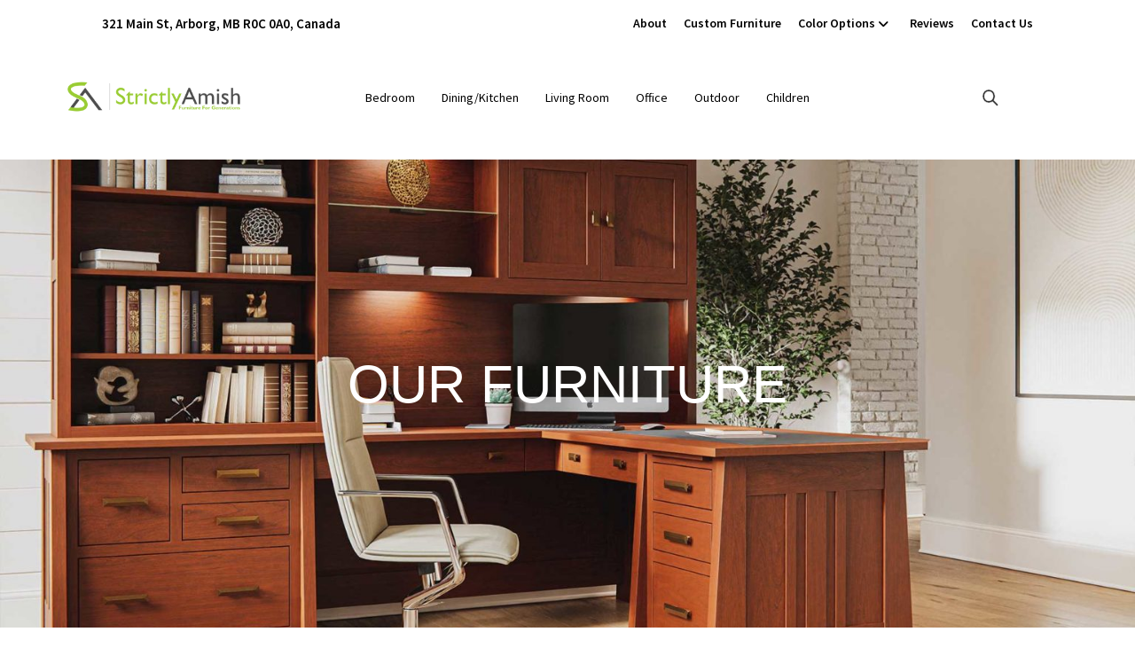

--- FILE ---
content_type: text/html; charset=UTF-8
request_url: https://strictlyamish.com/our-furniture/
body_size: 18222
content:
<!DOCTYPE html>
<html lang="en-US">
<head >
<meta charset="UTF-8" />
<meta name="viewport" content="width=device-width, initial-scale=1" />
<meta name='robots' content='index, follow, max-image-preview:large, max-snippet:-1, max-video-preview:-1' />
	<style>img:is([sizes="auto" i], [sizes^="auto," i]) { contain-intrinsic-size: 3000px 1500px }</style>
	
	<!-- This site is optimized with the Yoast SEO plugin v26.8 - https://yoast.com/product/yoast-seo-wordpress/ -->
	<title>Our Furniture | Strictly Amish</title>
<link data-rocket-prefetch href="https://fonts.googleapis.com" rel="dns-prefetch">
<link data-rocket-prefetch href="https://www.googletagmanager.com" rel="dns-prefetch">
<link data-rocket-prefetch href="https://kit.fontawesome.com" rel="dns-prefetch">
<link data-rocket-prefetch href="https://googleads.g.doubleclick.net" rel="dns-prefetch">
<link data-rocket-preload as="style" href="https://fonts.googleapis.com/css?family=Source%20Sans%20Pro%3A400%2C400i%2C600%2C700&#038;display=swap" rel="preload">
<link href="https://fonts.googleapis.com/css?family=Source%20Sans%20Pro%3A400%2C400i%2C600%2C700&#038;display=swap" media="print" onload="this.media=&#039;all&#039;" rel="stylesheet">
<noscript data-wpr-hosted-gf-parameters=""><link rel="stylesheet" href="https://fonts.googleapis.com/css?family=Source%20Sans%20Pro%3A400%2C400i%2C600%2C700&#038;display=swap"></noscript><link rel="preload" data-rocket-preload as="image" href="https://strictlyamish.com/wp-content/uploads/2022/09/our-furniture.jpg" imagesrcset="https://strictlyamish.com/wp-content/uploads/2022/09/our-furniture.jpg 2000w, https://strictlyamish.com/wp-content/uploads/2022/09/our-furniture-300x169.jpg 300w, https://strictlyamish.com/wp-content/uploads/2022/09/our-furniture-1024x576.jpg 1024w, https://strictlyamish.com/wp-content/uploads/2022/09/our-furniture-768x432.jpg 768w, https://strictlyamish.com/wp-content/uploads/2022/09/our-furniture-1600x900.jpg 1600w, https://strictlyamish.com/wp-content/uploads/2022/09/our-furniture-1536x864.jpg 1536w, https://strictlyamish.com/wp-content/uploads/2022/09/our-furniture-1200x675.jpg 1200w" imagesizes="(max-width: 2000px) 100vw, 2000px" fetchpriority="high">
	<meta name="description" content="Discover Amish-made furniture for your home. The quality will astound you and the long-lasting beauty will show. Arborg, MB R0C 0A0, Canada" />
	<link rel="canonical" href="https://strictlyamish.com/our-furniture/" />
	<meta property="og:locale" content="en_US" />
	<meta property="og:type" content="article" />
	<meta property="og:title" content="Our Furniture | Strictly Amish" />
	<meta property="og:description" content="Discover Amish-made furniture for your home. The quality will astound you and the long-lasting beauty will show. Arborg, MB R0C 0A0, Canada" />
	<meta property="og:url" content="https://strictlyamish.com/our-furniture/" />
	<meta property="og:site_name" content="Strictly Amish" />
	<meta property="article:modified_time" content="2022-10-10T15:54:04+00:00" />
	<meta property="og:image" content="https://strictlyamish.com/wp-content/uploads/2022/10/our-furniture-6.jpg" />
	<meta property="og:image:width" content="1200" />
	<meta property="og:image:height" content="900" />
	<meta property="og:image:type" content="image/jpeg" />
	<meta name="twitter:card" content="summary_large_image" />
	<meta name="twitter:label1" content="Est. reading time" />
	<meta name="twitter:data1" content="2 minutes" />
	<script type="application/ld+json" class="yoast-schema-graph">{"@context":"https://schema.org","@graph":[{"@type":"WebPage","@id":"https://strictlyamish.com/our-furniture/","url":"https://strictlyamish.com/our-furniture/","name":"Our Furniture | Strictly Amish","isPartOf":{"@id":"https://strictlyamish.com/#website"},"primaryImageOfPage":{"@id":"https://strictlyamish.com/our-furniture/#primaryimage"},"image":{"@id":"https://strictlyamish.com/our-furniture/#primaryimage"},"thumbnailUrl":"https://strictlyamish.com/wp-content/uploads/2022/10/our-furniture-6.jpg","datePublished":"2022-02-09T20:30:26+00:00","dateModified":"2022-10-10T15:54:04+00:00","description":"Discover Amish-made furniture for your home. The quality will astound you and the long-lasting beauty will show. Arborg, MB R0C 0A0, Canada","breadcrumb":{"@id":"https://strictlyamish.com/our-furniture/#breadcrumb"},"inLanguage":"en-US","potentialAction":[{"@type":"ReadAction","target":["https://strictlyamish.com/our-furniture/"]}]},{"@type":"ImageObject","inLanguage":"en-US","@id":"https://strictlyamish.com/our-furniture/#primaryimage","url":"https://strictlyamish.com/wp-content/uploads/2022/10/our-furniture-6.jpg","contentUrl":"https://strictlyamish.com/wp-content/uploads/2022/10/our-furniture-6.jpg","width":1200,"height":900},{"@type":"BreadcrumbList","@id":"https://strictlyamish.com/our-furniture/#breadcrumb","itemListElement":[{"@type":"ListItem","position":1,"name":"Home","item":"https://strictlyamish.com/"},{"@type":"ListItem","position":2,"name":"Our Furniture"}]},{"@type":"WebSite","@id":"https://strictlyamish.com/#website","url":"https://strictlyamish.com/","name":"Strictly Amish","description":"Furniture for Generations","publisher":{"@id":"https://strictlyamish.com/#organization"},"potentialAction":[{"@type":"SearchAction","target":{"@type":"EntryPoint","urlTemplate":"https://strictlyamish.com/?s={search_term_string}"},"query-input":{"@type":"PropertyValueSpecification","valueRequired":true,"valueName":"search_term_string"}}],"inLanguage":"en-US"},{"@type":"Organization","@id":"https://strictlyamish.com/#organization","name":"Strictly Amish","url":"https://strictlyamish.com/","logo":{"@type":"ImageObject","inLanguage":"en-US","@id":"https://strictlyamish.com/#/schema/logo/image/","url":"https://strictlyamish.com/wp-content/uploads/2022/10/2022-Strictly-Amish.png","contentUrl":"https://strictlyamish.com/wp-content/uploads/2022/10/2022-Strictly-Amish.png","width":1725,"height":939,"caption":"Strictly Amish"},"image":{"@id":"https://strictlyamish.com/#/schema/logo/image/"}}]}</script>
	<!-- / Yoast SEO plugin. -->


<link rel='dns-prefetch' href='//fonts.googleapis.com' />
<link href='https://fonts.gstatic.com' crossorigin rel='preconnect' />
<link rel="alternate" type="application/rss+xml" title="Strictly Amish &raquo; Feed" href="https://strictlyamish.com/feed/" />
<link rel="alternate" type="application/rss+xml" title="Strictly Amish &raquo; Comments Feed" href="https://strictlyamish.com/comments/feed/" />
<link rel='stylesheet' id='font-awesome-css' href='https://strictlyamish.com/wp-content/plugins/load-more-products-for-woocommerce/berocket/assets/css/font-awesome.min.css?ver=6.8.3' media='all' />
<link rel='stylesheet' id='genesis-blocks-style-css-css' href='https://strictlyamish.com/wp-content/plugins/genesis-page-builder/vendor/genesis/blocks/dist/style-blocks.build.css?ver=1765209181' media='all' />
<link rel='stylesheet' id='viztech-genesis-css' href='https://strictlyamish.com/wp-content/themes/viztech-genesis/style.css?ver=0.0.4' media='all' />
<style id='viztech-genesis-inline-css'>


		a,
		.entry-title a:focus,
		.entry-title a:hover,
		.genesis-nav-menu a:focus,
		.genesis-nav-menu a:hover,
		.genesis-nav-menu .current-menu-item > a,
		.genesis-nav-menu .sub-menu .current-menu-item > a:focus,
		.genesis-nav-menu .sub-menu .current-menu-item > a:hover,
		.menu-toggle:focus,
		.menu-toggle:hover,
		.sub-menu-toggle:focus,
		.sub-menu-toggle:hover {
			color: #99cc33;
		}

		

		button:focus,
		button:hover,
		input[type="button"]:focus,
		input[type="button"]:hover,
		input[type="reset"]:focus,
		input[type="reset"]:hover,
		input[type="submit"]:focus,
		input[type="submit"]:hover,
		input[type="reset"]:focus,
		input[type="reset"]:hover,
		input[type="submit"]:focus,
		input[type="submit"]:hover,
		.site-container div.wpforms-container-full .wpforms-form input[type="submit"]:focus,
		.site-container div.wpforms-container-full .wpforms-form input[type="submit"]:hover,
		.site-container div.wpforms-container-full .wpforms-form button[type="submit"]:focus,
		.site-container div.wpforms-container-full .wpforms-form button[type="submit"]:hover,
		.button:focus,
		.button:hover {
			background-color: #262626;
			color: #ffffff;
		}

		@media only screen and (min-width: 960px) {
			.genesis-nav-menu > .menu-highlight > a:hover,
			.genesis-nav-menu > .menu-highlight > a:focus,
			.genesis-nav-menu > .menu-highlight.current-menu-item > a {
				background-color: #262626;
				color: #ffffff;
			}
		}
		
		.wp-custom-logo .site-container .custom-logo-link {
			aspect-ratio: 700/120;
		}
		
		.wp-custom-logo .site-container .title-area {
			max-width: 700px;
		}
		
		.wp-custom-logo .title-area,
		.wp-custom-logo .menu-toggle,
		.wp-custom-logo .nav-primary {
			float: none;
		}

		.wp-custom-logo .title-area {
			margin: 0 auto;
			text-align: center;
		}

		@media only screen and (min-width: 960px) {
			.wp-custom-logo .nav-primary {
				text-align: center;
			}

			.wp-custom-logo .nav-primary .sub-menu {
				text-align: left;
			}
		}
		
</style>
<style id='wp-emoji-styles-inline-css'>

	img.wp-smiley, img.emoji {
		display: inline !important;
		border: none !important;
		box-shadow: none !important;
		height: 1em !important;
		width: 1em !important;
		margin: 0 0.07em !important;
		vertical-align: -0.1em !important;
		background: none !important;
		padding: 0 !important;
	}
</style>
<link rel='stylesheet' id='wp-block-library-css' href='https://strictlyamish.com/wp-includes/css/dist/block-library/style.min.css?ver=6.8.3' media='all' />
<style id='classic-theme-styles-inline-css'>
/*! This file is auto-generated */
.wp-block-button__link{color:#fff;background-color:#32373c;border-radius:9999px;box-shadow:none;text-decoration:none;padding:calc(.667em + 2px) calc(1.333em + 2px);font-size:1.125em}.wp-block-file__button{background:#32373c;color:#fff;text-decoration:none}
</style>
<style id='tbc-woo-trio-style-inline-css'>
.wc-trio-grid {
	display: grid;
	grid-template-columns: 1fr 1fr 1fr;
	gap: 40px;
	max-width: 1400px;
	margin: 0 auto;
	padding: 20px;
}

.wc-trio-card {
	background: #fff;
	border-radius: 12px;
	padding: 30px 25px;
	box-shadow: 0 8px 25px rgba(0,0,0,0.09);
	position: relative;
	transition: transform .3s;
	text-align: center;
}

/* Featured card: width/style from CSS, color from inline style (with PHP fallback) */
.wc-trio-card--popular {
	border-width: 2px;
	border-style: solid;
	/* border-color is set inline from PHP, defaulting to black */
	transform: scale(1.06);
	z-index: 2;
}


/* Missing card */
.wc-trio-card--missing {
	border: 2px dashed rgba(0, 0, 0, 0.2);
	box-shadow: none;
}


/* Image */
.wc-trio-card img {
	width: 100%;
	height: 340px;
	object-fit: cover;
	border-radius: 10px;
	margin-bottom: 20px;
}

/* Title */
.wc-trio-title {
	font-size: 20px;
	font-weight: bold;
	text-transform: uppercase;
	margin: 15px 0 10px;
	letter-spacing: 1px;
}

/* Stars */
.wc-trio-stars {
	font-size: 18px;
	margin: 12px 0;
  color: #C41E3A;
}

/* Items */
.wc-trio-items {
	text-align: left;
	margin: 20px 0;
	line-height: 1.8;
}

/* Button: keep layout/padding, let theme classes handle colors as much as possible */
/* Keep the trio buttons from stretching full height in Genesis/Divi layouts */
.wc-trio-card .wc-trio-button {
	display: inline-block;
	height: auto !important;
	line-height: 1.3 !important;
	width: auto;
	align-self: center; /* if parent is flex, don’t stretch */
	padding: 14px 40px; /* keep your nice pill size */
}

/* If Genesis/Divi set .button or .et_pb_button to display:block/100% width, tame it here */
.wc-trio-card .wc-trio-button.button,
.wc-trio-card .wc-trio-button.et_pb_button,
.wc-trio-card .wc-trio-button.wp-block-button__link {
	display: inline-block;
	width: auto;
}


/* Optional: don’t fight theme hover colors */
.wc-trio-button:hover {
	text-decoration: none;
}

/* You can keep / remove this if you want stacking on mobile */
@media (max-width: 960px) {
	.wc-trio-grid {
		grid-template-columns: 1fr;
	}
	.wc-trio-card--popular {
		transform: none;
	}
}

</style>
<link rel='stylesheet' id='eedee-gutenslider-init-css' href='https://strictlyamish.com/wp-content/plugins/gutenslider/build/gutenslider-init.css?ver=1700079862' media='all' />
<style id='global-styles-inline-css'>
:root{--wp--preset--aspect-ratio--square: 1;--wp--preset--aspect-ratio--4-3: 4/3;--wp--preset--aspect-ratio--3-4: 3/4;--wp--preset--aspect-ratio--3-2: 3/2;--wp--preset--aspect-ratio--2-3: 2/3;--wp--preset--aspect-ratio--16-9: 16/9;--wp--preset--aspect-ratio--9-16: 9/16;--wp--preset--color--black: #000000;--wp--preset--color--cyan-bluish-gray: #abb8c3;--wp--preset--color--white: #ffffff;--wp--preset--color--pale-pink: #f78da7;--wp--preset--color--vivid-red: #cf2e2e;--wp--preset--color--luminous-vivid-orange: #ff6900;--wp--preset--color--luminous-vivid-amber: #fcb900;--wp--preset--color--light-green-cyan: #7bdcb5;--wp--preset--color--vivid-green-cyan: #00d084;--wp--preset--color--pale-cyan-blue: #8ed1fc;--wp--preset--color--vivid-cyan-blue: #0693e3;--wp--preset--color--vivid-purple: #9b51e0;--wp--preset--color--theme-primary: #99cc33;--wp--preset--color--theme-secondary: #262626;--wp--preset--gradient--vivid-cyan-blue-to-vivid-purple: linear-gradient(135deg,rgba(6,147,227,1) 0%,rgb(155,81,224) 100%);--wp--preset--gradient--light-green-cyan-to-vivid-green-cyan: linear-gradient(135deg,rgb(122,220,180) 0%,rgb(0,208,130) 100%);--wp--preset--gradient--luminous-vivid-amber-to-luminous-vivid-orange: linear-gradient(135deg,rgba(252,185,0,1) 0%,rgba(255,105,0,1) 100%);--wp--preset--gradient--luminous-vivid-orange-to-vivid-red: linear-gradient(135deg,rgba(255,105,0,1) 0%,rgb(207,46,46) 100%);--wp--preset--gradient--very-light-gray-to-cyan-bluish-gray: linear-gradient(135deg,rgb(238,238,238) 0%,rgb(169,184,195) 100%);--wp--preset--gradient--cool-to-warm-spectrum: linear-gradient(135deg,rgb(74,234,220) 0%,rgb(151,120,209) 20%,rgb(207,42,186) 40%,rgb(238,44,130) 60%,rgb(251,105,98) 80%,rgb(254,248,76) 100%);--wp--preset--gradient--blush-light-purple: linear-gradient(135deg,rgb(255,206,236) 0%,rgb(152,150,240) 100%);--wp--preset--gradient--blush-bordeaux: linear-gradient(135deg,rgb(254,205,165) 0%,rgb(254,45,45) 50%,rgb(107,0,62) 100%);--wp--preset--gradient--luminous-dusk: linear-gradient(135deg,rgb(255,203,112) 0%,rgb(199,81,192) 50%,rgb(65,88,208) 100%);--wp--preset--gradient--pale-ocean: linear-gradient(135deg,rgb(255,245,203) 0%,rgb(182,227,212) 50%,rgb(51,167,181) 100%);--wp--preset--gradient--electric-grass: linear-gradient(135deg,rgb(202,248,128) 0%,rgb(113,206,126) 100%);--wp--preset--gradient--midnight: linear-gradient(135deg,rgb(2,3,129) 0%,rgb(40,116,252) 100%);--wp--preset--font-size--small: 12px;--wp--preset--font-size--medium: 20px;--wp--preset--font-size--large: 20px;--wp--preset--font-size--x-large: 42px;--wp--preset--font-size--normal: 18px;--wp--preset--font-size--larger: 24px;--wp--preset--spacing--20: 0.44rem;--wp--preset--spacing--30: 0.67rem;--wp--preset--spacing--40: 1rem;--wp--preset--spacing--50: 1.5rem;--wp--preset--spacing--60: 2.25rem;--wp--preset--spacing--70: 3.38rem;--wp--preset--spacing--80: 5.06rem;--wp--preset--shadow--natural: 6px 6px 9px rgba(0, 0, 0, 0.2);--wp--preset--shadow--deep: 12px 12px 50px rgba(0, 0, 0, 0.4);--wp--preset--shadow--sharp: 6px 6px 0px rgba(0, 0, 0, 0.2);--wp--preset--shadow--outlined: 6px 6px 0px -3px rgba(255, 255, 255, 1), 6px 6px rgba(0, 0, 0, 1);--wp--preset--shadow--crisp: 6px 6px 0px rgba(0, 0, 0, 1);}:where(.is-layout-flex){gap: 0.5em;}:where(.is-layout-grid){gap: 0.5em;}body .is-layout-flex{display: flex;}.is-layout-flex{flex-wrap: wrap;align-items: center;}.is-layout-flex > :is(*, div){margin: 0;}body .is-layout-grid{display: grid;}.is-layout-grid > :is(*, div){margin: 0;}:where(.wp-block-columns.is-layout-flex){gap: 2em;}:where(.wp-block-columns.is-layout-grid){gap: 2em;}:where(.wp-block-post-template.is-layout-flex){gap: 1.25em;}:where(.wp-block-post-template.is-layout-grid){gap: 1.25em;}.has-black-color{color: var(--wp--preset--color--black) !important;}.has-cyan-bluish-gray-color{color: var(--wp--preset--color--cyan-bluish-gray) !important;}.has-white-color{color: var(--wp--preset--color--white) !important;}.has-pale-pink-color{color: var(--wp--preset--color--pale-pink) !important;}.has-vivid-red-color{color: var(--wp--preset--color--vivid-red) !important;}.has-luminous-vivid-orange-color{color: var(--wp--preset--color--luminous-vivid-orange) !important;}.has-luminous-vivid-amber-color{color: var(--wp--preset--color--luminous-vivid-amber) !important;}.has-light-green-cyan-color{color: var(--wp--preset--color--light-green-cyan) !important;}.has-vivid-green-cyan-color{color: var(--wp--preset--color--vivid-green-cyan) !important;}.has-pale-cyan-blue-color{color: var(--wp--preset--color--pale-cyan-blue) !important;}.has-vivid-cyan-blue-color{color: var(--wp--preset--color--vivid-cyan-blue) !important;}.has-vivid-purple-color{color: var(--wp--preset--color--vivid-purple) !important;}.has-black-background-color{background-color: var(--wp--preset--color--black) !important;}.has-cyan-bluish-gray-background-color{background-color: var(--wp--preset--color--cyan-bluish-gray) !important;}.has-white-background-color{background-color: var(--wp--preset--color--white) !important;}.has-pale-pink-background-color{background-color: var(--wp--preset--color--pale-pink) !important;}.has-vivid-red-background-color{background-color: var(--wp--preset--color--vivid-red) !important;}.has-luminous-vivid-orange-background-color{background-color: var(--wp--preset--color--luminous-vivid-orange) !important;}.has-luminous-vivid-amber-background-color{background-color: var(--wp--preset--color--luminous-vivid-amber) !important;}.has-light-green-cyan-background-color{background-color: var(--wp--preset--color--light-green-cyan) !important;}.has-vivid-green-cyan-background-color{background-color: var(--wp--preset--color--vivid-green-cyan) !important;}.has-pale-cyan-blue-background-color{background-color: var(--wp--preset--color--pale-cyan-blue) !important;}.has-vivid-cyan-blue-background-color{background-color: var(--wp--preset--color--vivid-cyan-blue) !important;}.has-vivid-purple-background-color{background-color: var(--wp--preset--color--vivid-purple) !important;}.has-black-border-color{border-color: var(--wp--preset--color--black) !important;}.has-cyan-bluish-gray-border-color{border-color: var(--wp--preset--color--cyan-bluish-gray) !important;}.has-white-border-color{border-color: var(--wp--preset--color--white) !important;}.has-pale-pink-border-color{border-color: var(--wp--preset--color--pale-pink) !important;}.has-vivid-red-border-color{border-color: var(--wp--preset--color--vivid-red) !important;}.has-luminous-vivid-orange-border-color{border-color: var(--wp--preset--color--luminous-vivid-orange) !important;}.has-luminous-vivid-amber-border-color{border-color: var(--wp--preset--color--luminous-vivid-amber) !important;}.has-light-green-cyan-border-color{border-color: var(--wp--preset--color--light-green-cyan) !important;}.has-vivid-green-cyan-border-color{border-color: var(--wp--preset--color--vivid-green-cyan) !important;}.has-pale-cyan-blue-border-color{border-color: var(--wp--preset--color--pale-cyan-blue) !important;}.has-vivid-cyan-blue-border-color{border-color: var(--wp--preset--color--vivid-cyan-blue) !important;}.has-vivid-purple-border-color{border-color: var(--wp--preset--color--vivid-purple) !important;}.has-vivid-cyan-blue-to-vivid-purple-gradient-background{background: var(--wp--preset--gradient--vivid-cyan-blue-to-vivid-purple) !important;}.has-light-green-cyan-to-vivid-green-cyan-gradient-background{background: var(--wp--preset--gradient--light-green-cyan-to-vivid-green-cyan) !important;}.has-luminous-vivid-amber-to-luminous-vivid-orange-gradient-background{background: var(--wp--preset--gradient--luminous-vivid-amber-to-luminous-vivid-orange) !important;}.has-luminous-vivid-orange-to-vivid-red-gradient-background{background: var(--wp--preset--gradient--luminous-vivid-orange-to-vivid-red) !important;}.has-very-light-gray-to-cyan-bluish-gray-gradient-background{background: var(--wp--preset--gradient--very-light-gray-to-cyan-bluish-gray) !important;}.has-cool-to-warm-spectrum-gradient-background{background: var(--wp--preset--gradient--cool-to-warm-spectrum) !important;}.has-blush-light-purple-gradient-background{background: var(--wp--preset--gradient--blush-light-purple) !important;}.has-blush-bordeaux-gradient-background{background: var(--wp--preset--gradient--blush-bordeaux) !important;}.has-luminous-dusk-gradient-background{background: var(--wp--preset--gradient--luminous-dusk) !important;}.has-pale-ocean-gradient-background{background: var(--wp--preset--gradient--pale-ocean) !important;}.has-electric-grass-gradient-background{background: var(--wp--preset--gradient--electric-grass) !important;}.has-midnight-gradient-background{background: var(--wp--preset--gradient--midnight) !important;}.has-small-font-size{font-size: var(--wp--preset--font-size--small) !important;}.has-medium-font-size{font-size: var(--wp--preset--font-size--medium) !important;}.has-large-font-size{font-size: var(--wp--preset--font-size--large) !important;}.has-x-large-font-size{font-size: var(--wp--preset--font-size--x-large) !important;}
:where(.wp-block-post-template.is-layout-flex){gap: 1.25em;}:where(.wp-block-post-template.is-layout-grid){gap: 1.25em;}
:where(.wp-block-columns.is-layout-flex){gap: 2em;}:where(.wp-block-columns.is-layout-grid){gap: 2em;}
:root :where(.wp-block-pullquote){font-size: 1.5em;line-height: 1.6;}
</style>
<link rel='stylesheet' id='banner-360-style-css' href='https://strictlyamish.com/wp-content/plugins/banner-360/public/css/banner-360-public.css?ver=1.1.3' media='all' />
<link rel='stylesheet' id='echo-css' href='https://strictlyamish.com/wp-content/plugins/echo/public/css/echo-public.css?ver=1.0.26' media='all' />
<link rel='stylesheet' id='genesis-page-builder-frontend-styles-css' href='https://strictlyamish.com/wp-content/plugins/genesis-page-builder/build/style-blocks.css?ver=1765209181' media='all' />
<link rel='stylesheet' id='woocommerce-layout-css' href='https://strictlyamish.com/wp-content/plugins/woocommerce/assets/css/woocommerce-layout.css?ver=10.4.3' media='all' />
<link rel='stylesheet' id='woocommerce-smallscreen-css' href='https://strictlyamish.com/wp-content/plugins/woocommerce/assets/css/woocommerce-smallscreen.css?ver=10.4.3' media='only screen and (max-width: 860px)' />
<link rel='stylesheet' id='woocommerce-general-css' href='https://strictlyamish.com/wp-content/plugins/woocommerce/assets/css/woocommerce.css?ver=10.4.3' media='all' />
<link rel='stylesheet' id='viztech-genesis-woocommerce-styles-css' href='https://strictlyamish.com/wp-content/themes/viztech-genesis/lib/woocommerce/genesis-woocommerce.css?ver=0.0.4' media='screen' />
<style id='viztech-genesis-woocommerce-styles-inline-css'>


		.woocommerce div.product p.price,
		.woocommerce div.product span.price,
		.woocommerce div.product .woocommerce-tabs ul.tabs li a:hover,
		.woocommerce div.product .woocommerce-tabs ul.tabs li a:focus,
		.woocommerce ul.products li.product h3:hover,
		.woocommerce ul.products li.product .price,
		.woocommerce .woocommerce-breadcrumb a:hover,
		.woocommerce .woocommerce-breadcrumb a:focus,
		.woocommerce .widget_layered_nav ul li.chosen a::before,
		.woocommerce .widget_layered_nav_filters ul li a::before,
		.woocommerce .widget_rating_filter ul li.chosen a::before {
			color: #99cc33;
		}

	
		.woocommerce a.button:hover,
		.woocommerce a.button:focus,
		.woocommerce a.button.alt:hover,
		.woocommerce a.button.alt:focus,
		.woocommerce button.button:hover,
		.woocommerce button.button:focus,
		.woocommerce button.button.alt:hover,
		.woocommerce button.button.alt:focus,
		.woocommerce input.button:hover,
		.woocommerce input.button:focus,
		.woocommerce input.button.alt:hover,
		.woocommerce input.button.alt:focus,
		.woocommerce input[type="submit"]:hover,
		.woocommerce input[type="submit"]:focus,
		.woocommerce span.onsale,
		.woocommerce #respond input#submit:hover,
		.woocommerce #respond input#submit:focus,
		.woocommerce #respond input#submit.alt:hover,
		.woocommerce #respond input#submit.alt:focus,
		.woocommerce.widget_price_filter .ui-slider .ui-slider-handle,
		.woocommerce.widget_price_filter .ui-slider .ui-slider-range {
			background-color: #262626;
			color: #ffffff;
		}

		.woocommerce-error,
		.woocommerce-info,
		.woocommerce-message {
			border-top-color: #262626;
		}

		.woocommerce-error::before,
		.woocommerce-info::before,
		.woocommerce-message::before {
			color: #262626;
		}

	
</style>
<style id='woocommerce-inline-inline-css'>
.woocommerce form .form-row .required { visibility: visible; }
</style>
<link rel='stylesheet' id='brb-public-main-css-css' href='https://strictlyamish.com/wp-content/plugins/business-reviews-bundle/assets/css/public-main.css?ver=1.9.4' media='all' />
<link rel='stylesheet' id='megamenu-css' href='https://strictlyamish.com/wp-content/uploads/maxmegamenu/style.css?ver=bf07ec' media='all' />
<link rel='stylesheet' id='dashicons-css' href='https://strictlyamish.com/wp-includes/css/dashicons.min.css?ver=6.8.3' media='all' />
<link rel='stylesheet' id='swatches-and-photos-css' href='https://strictlyamish.com/wp-content/plugins/woocommerce-variation-swatches-and-photos/assets/css/swatches-and-photos.css?ver=3.0.6' media='all' />

<link rel='stylesheet' id='viztech-css' href='https://strictlyamish.com/wp-content/themes/viztech-genesis/lib/css/viztech-custom.css?ver=6.2.5' media='all' />
<link rel='stylesheet' id='photoswipe-css' href='https://strictlyamish.com/wp-content/plugins/woocommerce/assets/css/photoswipe/photoswipe.min.css?ver=10.4.3' media='all' />
<link rel='stylesheet' id='photoswipe-skin-css' href='https://strictlyamish.com/wp-content/themes/viztech-genesis/lib/photoswipe/dist/default-skin/default-skin.css?ver=6.8.3' media='all' />
<link rel='stylesheet' id='viztech-genesis-gutenberg-css' href='https://strictlyamish.com/wp-content/themes/viztech-genesis/lib/gutenberg/front-end.css?ver=0.0.4' media='all' />
<style id='viztech-genesis-gutenberg-inline-css'>
.gb-block-post-grid .gb-post-grid-items h2 a:hover {
	color: #99cc33;
}

.site-container .wp-block-button .wp-block-button__link {
	background-color: #99cc33;
}

.wp-block-button .wp-block-button__link:not(.has-background),
.wp-block-button .wp-block-button__link:not(.has-background):focus,
.wp-block-button .wp-block-button__link:not(.has-background):hover {
	color: #333333;
}

.site-container .wp-block-button.is-style-outline .wp-block-button__link {
	color: #99cc33;
}

.site-container .wp-block-button.is-style-outline .wp-block-button__link:focus,
.site-container .wp-block-button.is-style-outline .wp-block-button__link:hover {
	color: #bcef56;
}		.site-container .has-small-font-size {
			font-size: 12px;
		}		.site-container .has-normal-font-size {
			font-size: 18px;
		}		.site-container .has-large-font-size {
			font-size: 20px;
		}		.site-container .has-larger-font-size {
			font-size: 24px;
		}		.site-container .has-theme-primary-color,
		.site-container .wp-block-button .wp-block-button__link.has-theme-primary-color,
		.site-container .wp-block-button.is-style-outline .wp-block-button__link.has-theme-primary-color {
			color: #99cc33;
		}

		.site-container .has-theme-primary-background-color,
		.site-container .wp-block-button .wp-block-button__link.has-theme-primary-background-color,
		.site-container .wp-block-pullquote.is-style-solid-color.has-theme-primary-background-color {
			background-color: #99cc33;
		}		.site-container .has-theme-secondary-color,
		.site-container .wp-block-button .wp-block-button__link.has-theme-secondary-color,
		.site-container .wp-block-button.is-style-outline .wp-block-button__link.has-theme-secondary-color {
			color: #262626;
		}

		.site-container .has-theme-secondary-background-color,
		.site-container .wp-block-button .wp-block-button__link.has-theme-secondary-background-color,
		.site-container .wp-block-pullquote.is-style-solid-color.has-theme-secondary-background-color {
			background-color: #262626;
		}
</style>
<link rel='stylesheet' id='searchwp-forms-css' href='https://strictlyamish.com/wp-content/plugins/searchwp-live-ajax-search/assets/styles/frontend/search-forms.min.css?ver=1.8.7' media='all' />
<link rel='stylesheet' id='searchwp-live-search-css' href='https://strictlyamish.com/wp-content/plugins/searchwp-live-ajax-search/assets/styles/style.min.css?ver=1.8.7' media='all' />
<style id='searchwp-live-search-inline-css'>
.searchwp-live-search-result .searchwp-live-search-result--title a {
  font-size: 16px;
}
.searchwp-live-search-result .searchwp-live-search-result--price {
  font-size: 14px;
}
.searchwp-live-search-result .searchwp-live-search-result--add-to-cart .button {
  font-size: 14px;
}

</style>
<script src="https://strictlyamish.com/wp-includes/js/jquery/jquery.min.js?ver=3.7.1" id="jquery-core-js"></script>
<script src="https://strictlyamish.com/wp-includes/js/jquery/jquery-migrate.min.js?ver=3.4.1" id="jquery-migrate-js"></script>
<script id="jquery-js-after">
if (typeof (window.wpfReadyList) == "undefined") {
			var v = jQuery.fn.jquery;
			if (v && parseInt(v) >= 3 && window.self === window.top) {
				var readyList=[];
				window.originalReadyMethod = jQuery.fn.ready;
				jQuery.fn.ready = function(){
					if(arguments.length && arguments.length > 0 && typeof arguments[0] === "function") {
						readyList.push({"c": this, "a": arguments});
					}
					return window.originalReadyMethod.apply( this, arguments );
				};
				window.wpfReadyList = readyList;
			}}
</script>
<script id="echo-js-extra">
var my_ajax_obj = {"ajax_url":"https:\/\/strictlyamish.com\/wp-admin\/admin-ajax.php"};
</script>
<script src="https://strictlyamish.com/wp-content/plugins/echo/public/js/echo-public.js?ver=1.0.26" id="echo-js"></script>
<script src="https://strictlyamish.com/wp-content/plugins/woocommerce/assets/js/jquery-blockui/jquery.blockUI.min.js?ver=2.7.0-wc.10.4.3" id="wc-jquery-blockui-js" defer data-wp-strategy="defer"></script>
<script id="wc-add-to-cart-js-extra">
var wc_add_to_cart_params = {"ajax_url":"\/wp-admin\/admin-ajax.php","wc_ajax_url":"\/?wc-ajax=%%endpoint%%","i18n_view_cart":"View cart","cart_url":"https:\/\/strictlyamish.com\/?page_id=719","is_cart":"","cart_redirect_after_add":"no"};
</script>
<script src="https://strictlyamish.com/wp-content/plugins/woocommerce/assets/js/frontend/add-to-cart.min.js?ver=10.4.3" id="wc-add-to-cart-js" defer data-wp-strategy="defer"></script>
<script src="https://strictlyamish.com/wp-content/plugins/woocommerce/assets/js/js-cookie/js.cookie.min.js?ver=2.1.4-wc.10.4.3" id="wc-js-cookie-js" defer data-wp-strategy="defer"></script>
<script id="woocommerce-js-extra">
var woocommerce_params = {"ajax_url":"\/wp-admin\/admin-ajax.php","wc_ajax_url":"\/?wc-ajax=%%endpoint%%","i18n_password_show":"Show password","i18n_password_hide":"Hide password"};
</script>
<script src="https://strictlyamish.com/wp-content/plugins/woocommerce/assets/js/frontend/woocommerce.min.js?ver=10.4.3" id="woocommerce-js" defer data-wp-strategy="defer"></script>
<script defer="defer" src="https://strictlyamish.com/wp-content/plugins/business-reviews-bundle/assets/js/public-main.js?ver=1.9.4" id="brb-public-main-js-js"></script>
<script src="https://strictlyamish.com/wp-content/themes/viztech-genesis/lib/photoswipe/dist/photoswipe.min.js?ver=1" id="photoswipe-js-js"></script>
<script src="https://strictlyamish.com/wp-content/themes/viztech-genesis/lib/photoswipe/dist/photoswipe-ui-default.min.js?ver=6.8.3" id="photoswipe-ui-js"></script>
<link rel="https://api.w.org/" href="https://strictlyamish.com/wp-json/" /><link rel="alternate" title="JSON" type="application/json" href="https://strictlyamish.com/wp-json/wp/v2/pages/217" /><link rel="EditURI" type="application/rsd+xml" title="RSD" href="https://strictlyamish.com/xmlrpc.php?rsd" />
<meta name="generator" content="WordPress 6.8.3" />
<meta name="generator" content="WooCommerce 10.4.3" />
<link rel='shortlink' href='https://strictlyamish.com/?p=217' />
<link rel="alternate" title="oEmbed (JSON)" type="application/json+oembed" href="https://strictlyamish.com/wp-json/oembed/1.0/embed?url=https%3A%2F%2Fstrictlyamish.com%2Four-furniture%2F" />
<link rel="alternate" title="oEmbed (XML)" type="text/xml+oembed" href="https://strictlyamish.com/wp-json/oembed/1.0/embed?url=https%3A%2F%2Fstrictlyamish.com%2Four-furniture%2F&#038;format=xml" />
<style type="text/css">.banner-360{display:none;}</style><style type="text/css">.banner-360 .banner-360-text{font-size:25px;}</style><style type="text/css">.banner-360{background:#99cc33;}</style><style type="text/css">.banner-360 .banner-360-text{color: #ffffff;}</style><style type="text/css">.banner-360 .banner-360-text a{color:#f16521;}</style><style type="text/css">.banner-360{z-index: 9999;}</style><style id="banner-360-site-custom-css-dummy" type="text/css"></style><script id="banner-360-site-custom-js-dummy" type="text/javascript"></script><style></style><style>
                .lmp_load_more_button.br_lmp_button_settings .lmp_button:hover {
                    background-color: #9999ff!important;
                    color: #111111!important;
                }
                .lmp_load_more_button.br_lmp_prev_settings .lmp_button:hover {
                    background-color: #9999ff!important;
                    color: #111111!important;
                }li.product.lazy, .berocket_lgv_additional_data.lazy{opacity:0;}</style><link rel="pingback" href="https://strictlyamish.com/xmlrpc.php" />
<script src="https://kit.fontawesome.com/c799eee2c1.js" crossorigin="anonymous">
</script>

<!-- Google Tag Manager -->
<script>(function(w,d,s,l,i){w[l]=w[l]||[];w[l].push({'gtm.start':
new Date().getTime(),event:'gtm.js'});var f=d.getElementsByTagName(s)[0],
j=d.createElement(s),dl=l!='dataLayer'?'&l='+l:'';j.async=true;j.src=
'https://www.googletagmanager.com/gtm.js?id='+i+dl;f.parentNode.insertBefore(j,f);
})(window,document,'script','dataLayer','GTM-TMK9NMWD');</script>
<!-- End Google Tag Manager -->	<noscript><style>.woocommerce-product-gallery{ opacity: 1 !important; }</style></noscript>
	<link rel="icon" href="https://strictlyamish.com/wp-content/uploads/2022/10/cropped-2022-SA-Icon-32x32.jpg" sizes="32x32" />
<link rel="icon" href="https://strictlyamish.com/wp-content/uploads/2022/10/cropped-2022-SA-Icon-192x192.jpg" sizes="192x192" />
<link rel="apple-touch-icon" href="https://strictlyamish.com/wp-content/uploads/2022/10/cropped-2022-SA-Icon-180x180.jpg" />
<meta name="msapplication-TileImage" content="https://strictlyamish.com/wp-content/uploads/2022/10/cropped-2022-SA-Icon-270x270.jpg" />
		<style id="wp-custom-css">
			#back-to-top{
	background: #99CC33;
	border: 2px solid #fff;
}
@media (max-width: 968px){	
.wp-block-buttons.is-layout-flex{
		display: flex !important
	}
	.wp-block-button.alignleft{
		margin: 0 !important;
	}
}			</style>
		<style type="text/css">/** Mega Menu CSS: fs **/</style>
<meta name="generator" content="WP Rocket 3.20.3" data-wpr-features="wpr_preconnect_external_domains wpr_oci wpr_desktop" /></head>
<body class="wp-singular page-template page-template-page-templates page-template-full-width page-template-page-templatesfull-width-php page page-id-217 page-parent wp-custom-logo wp-embed-responsive wp-theme-genesis wp-child-theme-viztech-genesis theme-genesis woocommerce-no-js mega-menu-primary header-full-width full-width-content genesis-breadcrumbs-hidden genesis-singular-image-hidden genesis-footer-widgets-visible no-js first-block-genesis-blocks-gb-columns first-block-align-full fullwidth">	<script>
	//<![CDATA[
	(function(){
		var c = document.body.classList;
		c.remove( 'no-js' );
		c.add( 'js' );
	})();
	//]]>
	</script>
	<div  class="site-container"><ul class="genesis-skip-link"><li><a href="#genesis-nav-primary" class="screen-reader-shortcut"> Skip to primary navigation</a></li><li><a href="#genesis-content" class="screen-reader-shortcut"> Skip to main content</a></li><li><a href="#genesis-footer-widgets" class="screen-reader-shortcut"> Skip to footer</a></li></ul>   <div  class="top-header">
       <div  class="wrap">
        <div class="desktop-location">
            <p>321 Main St, Arborg, MB R0C 0A0, Canada</p>
        </div>
   <div class="top-menu-class"><ul id="menu-top" class="menu"><li id="menu-item-143" class="menu-item menu-item-type-post_type menu-item-object-page menu-item-143"><a href="https://strictlyamish.com/about/">About</a></li>
<li id="menu-item-142" class="menu-item menu-item-type-post_type menu-item-object-page menu-item-142"><a href="https://strictlyamish.com/custom-furniture/">Custom Furniture</a></li>
<li id="menu-item-724" class="menu-item menu-item-type-post_type menu-item-object-page menu-item-has-children menu-item-724"><a href="https://strictlyamish.com/color-options/">Color Options</a>
<ul class="sub-menu">
	<li id="menu-item-725" class="menu-item menu-item-type-post_type menu-item-object-page menu-item-725"><a href="https://strictlyamish.com/color-options/brown-maple/">Brown Maple</a></li>
	<li id="menu-item-726" class="menu-item menu-item-type-post_type menu-item-object-page menu-item-726"><a href="https://strictlyamish.com/color-options/cherry/">Cherry</a></li>
	<li id="menu-item-3247" class="menu-item menu-item-type-post_type menu-item-object-page menu-item-3247"><a href="https://strictlyamish.com/color-options/elm/">Elm</a></li>
	<li id="menu-item-3250" class="menu-item menu-item-type-post_type menu-item-object-page menu-item-3250"><a href="https://strictlyamish.com/color-options/hard-maple/">Hard Maple</a></li>
	<li id="menu-item-2292" class="menu-item menu-item-type-custom menu-item-object-custom menu-item-2292"><a href="https://strictlyamish.com/color-options/hickory/">Hickory</a></li>
	<li id="menu-item-728" class="menu-item menu-item-type-post_type menu-item-object-page menu-item-728"><a href="https://strictlyamish.com/color-options/qswo/">QSWO</a></li>
	<li id="menu-item-729" class="menu-item menu-item-type-post_type menu-item-object-page menu-item-729"><a href="https://strictlyamish.com/color-options/red-oak/">Red Oak</a></li>
	<li id="menu-item-3258" class="menu-item menu-item-type-post_type menu-item-object-page menu-item-3258"><a href="https://strictlyamish.com/color-options/walnut/">Walnut</a></li>
	<li id="menu-item-3259" class="menu-item menu-item-type-post_type menu-item-object-page menu-item-3259"><a href="https://strictlyamish.com/color-options/wormy-maple/">Wormy Maple</a></li>
	<li id="menu-item-3388" class="menu-item menu-item-type-post_type menu-item-object-page menu-item-3388"><a href="https://strictlyamish.com/color-options/specialty-finishes/">Specialty Finishes</a></li>
	<li id="menu-item-2293" class="menu-item menu-item-type-custom menu-item-object-custom menu-item-2293"><a href="https://strictlyamish.com/color-options/paints/">Paints</a></li>
	<li id="menu-item-28453" class="menu-item menu-item-type-post_type menu-item-object-page menu-item-28453"><a href="https://strictlyamish.com/color-options/poly-options/">Poly options</a></li>
	<li id="menu-item-734" class="menu-item menu-item-type-post_type menu-item-object-page menu-item-734"><a href="https://strictlyamish.com/color-options/office-chair-leather/">Office Chair Leather</a></li>
	<li id="menu-item-3249" class="menu-item menu-item-type-post_type menu-item-object-page menu-item-3249"><a href="https://strictlyamish.com/color-options/genuine-leather/">Genuine Leather</a></li>
	<li id="menu-item-3248" class="menu-item menu-item-type-post_type menu-item-object-page menu-item-3248"><a href="https://strictlyamish.com/color-options/faux-leather/">Faux Leather</a></li>
	<li id="menu-item-3257" class="menu-item menu-item-type-post_type menu-item-object-page menu-item-3257"><a href="https://strictlyamish.com/color-options/ultraleather/">Ultraleather</a></li>
	<li id="menu-item-3389" class="menu-item menu-item-type-custom menu-item-object-custom menu-item-has-children menu-item-3389"><a href="#">Fabric Options</a>
	<ul class="sub-menu">
		<li id="menu-item-3424" class="menu-item menu-item-type-post_type menu-item-object-page menu-item-3424"><a href="https://strictlyamish.com/color-options/office-chair-fabric/">Office Chair Fabric</a></li>
		<li id="menu-item-3422" class="menu-item menu-item-type-post_type menu-item-object-page menu-item-3422"><a href="https://strictlyamish.com/color-options/sunbrella-fabric/">Sunbrella Fabric</a></li>
		<li id="menu-item-3253" class="menu-item menu-item-type-post_type menu-item-object-page menu-item-3253"><a href="https://strictlyamish.com/color-options/outdoor-fabric/">Outdoor Fabric</a></li>
		<li id="menu-item-3256" class="menu-item menu-item-type-post_type menu-item-object-page menu-item-3256"><a href="https://strictlyamish.com/color-options/standard-fabrics/">Standard Fabric</a></li>
		<li id="menu-item-3254" class="menu-item menu-item-type-post_type menu-item-object-page menu-item-3254"><a href="https://strictlyamish.com/color-options/premium-fabric/">Premium Fabric</a></li>
		<li id="menu-item-3246" class="menu-item menu-item-type-post_type menu-item-object-page menu-item-3246"><a href="https://strictlyamish.com/color-options/easy-living-performance-fabric/">Easy Living Performance Fabric</a></li>
		<li id="menu-item-3255" class="menu-item menu-item-type-post_type menu-item-object-page menu-item-3255"><a href="https://strictlyamish.com/color-options/revolution-performance-fabric/">Revolution Performance Fabric</a></li>
		<li id="menu-item-3252" class="menu-item menu-item-type-post_type menu-item-object-page menu-item-3252"><a href="https://strictlyamish.com/color-options/microfiber-suede/">Microfiber Suede</a></li>
	</ul>
</li>
</ul>
</li>
<li id="menu-item-146" class="menu-item menu-item-type-post_type menu-item-object-page menu-item-146"><a href="https://strictlyamish.com/customer-reviews/">Reviews</a></li>
<li id="menu-item-736" class="menu-item menu-item-type-post_type menu-item-object-page menu-item-736"><a href="https://strictlyamish.com/contact-us/">Contact Us</a></li>
</ul></div>         </div>
    </div>
     <header  class="site-header"><div  class="wrap"><div class="title-area"><a href="https://strictlyamish.com/" class="custom-logo-link" rel="home"><img width="700" height="120" src="https://strictlyamish.com/wp-content/uploads/2022/10/cropped-2022-Strictly-Amish-e1665762467394.png" class="custom-logo" alt="Strictly Amish" decoding="async" fetchpriority="high" srcset="https://strictlyamish.com/wp-content/uploads/2022/10/cropped-2022-Strictly-Amish-e1665762467394.png 700w, https://strictlyamish.com/wp-content/uploads/2022/10/cropped-2022-Strictly-Amish-e1665762467394-300x51.png 300w" sizes="(max-width: 700px) 100vw, 700px" /></a><p class="site-title"><div class="mobile-address-text">321 Main St, Arborg, MB R0C 0A0, Canada</div></p><p class="site-description">Furniture for Generations</p></div>
<div class="ws_search_wrap">
        <div class="ws_input_wrap">
        <form role="search" method="get" class="ws-search-form" action="https://strictlyamish.com/"><input autofocus data-swplive="true" style="padding: 10px 5px; border: 1px solid #707070;" type="search" class="ws-search-field" id="vz_search" placeholder="Search..." value="" name="s" /></form></div>
</div>

    <nav class="nav-primary" aria-label="Main" id="genesis-nav-primary"><div  class="wrap"><div id="mega-menu-wrap-primary" class="mega-menu-wrap"><div class="mega-menu-toggle"><div class="mega-toggle-blocks-left"></div><div class="mega-toggle-blocks-center"></div><div class="mega-toggle-blocks-right"><div class='mega-toggle-block mega-menu-toggle-animated-block mega-toggle-block-0' id='mega-toggle-block-0'><button aria-label="Toggle Menu" class="mega-toggle-animated mega-toggle-animated-slider" type="button" aria-expanded="false">
                  <span class="mega-toggle-animated-box">
                    <span class="mega-toggle-animated-inner"></span>
                  </span>
                </button></div></div></div><ul id="mega-menu-primary" class="mega-menu max-mega-menu mega-menu-horizontal mega-no-js" data-event="hover_intent" data-effect="fade_up" data-effect-speed="200" data-effect-mobile="disabled" data-effect-speed-mobile="0" data-panel-width=".site-header" data-mobile-force-width="body" data-second-click="go" data-document-click="collapse" data-vertical-behaviour="standard" data-breakpoint="959" data-unbind="true" data-mobile-state="collapse_all" data-mobile-direction="vertical" data-hover-intent-timeout="300" data-hover-intent-interval="100"><li class="mega-menu-item mega-menu-item-type-taxonomy mega-menu-item-object-product_cat mega-menu-item-has-children mega-menu-megamenu mega-menu-grid mega-align-bottom-left mega-menu-grid mega-menu-item-35099" id="mega-menu-item-35099"><a class="mega-menu-link" href="https://strictlyamish.com/product-category/bedroom/" aria-expanded="false" tabindex="0">Bedroom<span class="mega-indicator" aria-hidden="true"></span></a>
<ul class="mega-sub-menu" role='presentation'>
<li class="mega-menu-row" id="mega-menu-35099-0">
	<ul class="mega-sub-menu" style='--columns:12' role='presentation'>
<li class="mega-menu-column mega-menu-columns-6-of-12" style="--columns:12; --span:6" id="mega-menu-35099-0-0">
		<ul class="mega-sub-menu">
<li class="mega-menu-item mega-menu-item-type-widget widget_category_menu_widget mega-menu-item-category_menu_widget-2" id="mega-menu-item-category_menu_widget-2"><div class="child-category-links two-column"><span class="category-link child_menu_147"><a href="https://strictlyamish.com/product-category/bedroom/collections/">Collections</a></span><span class="category-link child_menu_144"><a href="https://strictlyamish.com/product-category/bedroom/beds/">Beds</a></span><span class="category-link child_menu_109"><a href="https://strictlyamish.com/product-category/bedroom/chests/">Chests</a></span><span class="category-link child_menu_150"><a href="https://strictlyamish.com/product-category/bedroom/dressers/">Dressers</a></span><span class="category-link child_menu_154"><a href="https://strictlyamish.com/product-category/bedroom/night-stands/">Night Stands</a></span><span class="category-link child_menu_1510"><a href="https://strictlyamish.com/product-category/bedroom/wardrobes-armoires/">Wardrobes &amp; Armoires</a></span><span class="category-link child_menu_1586"><a href="https://strictlyamish.com/product-category/bedroom/mirrors-bedroom/">Mirrors</a></span><span class="category-link child_menu_1517"><a href="https://strictlyamish.com/product-category/bedroom/jewelry-storage/">Jewelry Storage</a></span><span class="category-link child_menu_166"><a href="https://strictlyamish.com/product-category/bedroom/occasionals-bedroom/">Occasionals</a></span></div></li>		</ul>
</li><li class="mega-menu-column mega-.second-half mega-bedroom mega-menu-columns-6-of-12 .second-half bedroom" style="--columns:12; --span:6" id="mega-menu-35099-0-1">
		<ul class="mega-sub-menu">
<li class="mega-menu-item mega-menu-item-type-widget widget_custom_html mega-menu-item-custom_html-7" id="mega-menu-item-custom_html-7"><div class="textwidget custom-html-widget"></div></li>		</ul>
</li>	</ul>
</li></ul>
</li><li class="mega-menu-item mega-menu-item-type-taxonomy mega-menu-item-object-product_cat mega-menu-item-has-children mega-menu-megamenu mega-menu-grid mega-align-bottom-left mega-menu-grid mega-menu-item-35101" id="mega-menu-item-35101"><a class="mega-menu-link" href="https://strictlyamish.com/product-category/dining-room/" aria-expanded="false" tabindex="0">Dining/Kitchen<span class="mega-indicator" aria-hidden="true"></span></a>
<ul class="mega-sub-menu" role='presentation'>
<li class="mega-menu-row" id="mega-menu-35101-0">
	<ul class="mega-sub-menu" style='--columns:12' role='presentation'>
<li class="mega-menu-column mega-menu-columns-6-of-12" style="--columns:12; --span:6" id="mega-menu-35101-0-0">
		<ul class="mega-sub-menu">
<li class="mega-menu-item mega-menu-item-type-widget widget_category_menu_widget mega-menu-item-category_menu_widget-3" id="mega-menu-item-category_menu_widget-3"><div class="child-category-links two-column"><span class="category-link child_menu_169"><a href="https://strictlyamish.com/product-category/dining-room/collections-dining-kitchen/">Collections</a></span><span class="category-link child_menu_105"><a href="https://strictlyamish.com/product-category/dining-room/tables-dining-kitchen/">Tables</a></span><span class="category-link child_menu_168"><a href="https://strictlyamish.com/product-category/dining-room/chairs-dining-kitchen/">Chairs</a></span><span class="category-link child_menu_161"><a href="https://strictlyamish.com/product-category/dining-room/bar-chairs-stools/">Bar Chairs/Stools</a></span><span class="category-link child_menu_881"><a href="https://strictlyamish.com/product-category/dining-room/islands/">Islands</a></span><span class="category-link child_menu_110"><a href="https://strictlyamish.com/product-category/dining-room/hutches/">Hutches</a></span><span class="category-link child_menu_102"><a href="https://strictlyamish.com/product-category/dining-room/benches-dining-kitchen/">Benches</a></span><span class="category-link child_menu_1513"><a href="https://strictlyamish.com/product-category/dining-room/storage-cabinets/">Storage Cabinets</a></span><span class="category-link child_menu_1511"><a href="https://strictlyamish.com/product-category/dining-room/serving-cabinets/">Serving Cabinets</a></span><span class="category-link child_menu_1491"><a href="https://strictlyamish.com/product-category/dining-room/kitchen-accessories/">Kitchen Accessories</a></span></div></li>		</ul>
</li><li class="mega-menu-column mega-.second-half mega-dining-room mega-menu-columns-6-of-12 .second-half dining-room" style="--columns:12; --span:6" id="mega-menu-35101-0-1">
		<ul class="mega-sub-menu">
<li class="mega-menu-item mega-menu-item-type-widget widget_custom_html mega-menu-item-custom_html-8" id="mega-menu-item-custom_html-8"><div class="textwidget custom-html-widget"></div></li>		</ul>
</li>	</ul>
</li></ul>
</li><li class="mega-menu-item mega-menu-item-type-taxonomy mega-menu-item-object-product_cat mega-menu-item-has-children mega-menu-megamenu mega-menu-grid mega-align-bottom-left mega-menu-grid mega-menu-item-35100" id="mega-menu-item-35100"><a class="mega-menu-link" href="https://strictlyamish.com/product-category/living-room/" aria-expanded="false" tabindex="0">Living Room<span class="mega-indicator" aria-hidden="true"></span></a>
<ul class="mega-sub-menu" role='presentation'>
<li class="mega-menu-row" id="mega-menu-35100-0">
	<ul class="mega-sub-menu" style='--columns:12' role='presentation'>
<li class="mega-menu-column mega-menu-columns-6-of-12" style="--columns:12; --span:6" id="mega-menu-35100-0-0">
		<ul class="mega-sub-menu">
<li class="mega-menu-item mega-menu-item-type-widget widget_category_menu_widget mega-menu-item-category_menu_widget-4" id="mega-menu-item-category_menu_widget-4"><div class="child-category-links two-column"><span class="category-link child_menu_176"><a href="https://strictlyamish.com/product-category/living-room/collections-living-room/">Collections</a></span><span class="category-link child_menu_1506"><a href="https://strictlyamish.com/product-category/living-room/occasional-tables-living-room/">Occasional Tables</a></span><span class="category-link child_menu_157"><a href="https://strictlyamish.com/product-category/living-room/tv-stands/">TV Stands</a></span><span class="category-link child_menu_180"><a href="https://strictlyamish.com/product-category/living-room/sofas/">Sofas</a></span><span class="category-link child_menu_1530"><a href="https://strictlyamish.com/product-category/living-room/accent-chairs/">Accent Chairs</a></span><span class="category-link child_menu_177"><a href="https://strictlyamish.com/product-category/living-room/love-seats/">Love Seats</a></span><span class="category-link child_menu_1490"><a href="https://strictlyamish.com/product-category/living-room/entryway/">Entryway</a></span><span class="category-link child_menu_950"><a href="https://strictlyamish.com/product-category/living-room/fireplace-mantels/">Fireplace Mantels</a></span><span class="category-link child_menu_1504"><a href="https://strictlyamish.com/product-category/living-room/decor/">Decor</a></span></div></li>		</ul>
</li><li class="mega-menu-column mega-.second-half mega-living-room mega-menu-columns-6-of-12 .second-half living-room" style="--columns:12; --span:6" id="mega-menu-35100-0-1">
		<ul class="mega-sub-menu">
<li class="mega-menu-item mega-menu-item-type-widget widget_custom_html mega-menu-item-custom_html-9" id="mega-menu-item-custom_html-9"><div class="textwidget custom-html-widget"></div></li>		</ul>
</li>	</ul>
</li></ul>
</li><li class="mega-menu-item mega-menu-item-type-taxonomy mega-menu-item-object-product_cat mega-menu-item-has-children mega-menu-megamenu mega-menu-grid mega-align-bottom-left mega-menu-grid mega-menu-item-35102" id="mega-menu-item-35102"><a class="mega-menu-link" href="https://strictlyamish.com/product-category/office/" aria-expanded="false" tabindex="0">Office<span class="mega-indicator" aria-hidden="true"></span></a>
<ul class="mega-sub-menu" role='presentation'>
<li class="mega-menu-row" id="mega-menu-35102-0">
	<ul class="mega-sub-menu" style='--columns:12' role='presentation'>
<li class="mega-menu-column mega-menu-columns-6-of-12" style="--columns:12; --span:6" id="mega-menu-35102-0-0">
		<ul class="mega-sub-menu">
<li class="mega-menu-item mega-menu-item-type-widget widget_category_menu_widget mega-menu-item-category_menu_widget-5" id="mega-menu-item-category_menu_widget-5"><div class="child-category-links two-column"><span class="category-link child_menu_158"><a href="https://strictlyamish.com/product-category/office/collections-office/">Collections</a></span><span class="category-link child_menu_103"><a href="https://strictlyamish.com/product-category/office/desks/">Desks</a></span><span class="category-link child_menu_152"><a href="https://strictlyamish.com/product-category/office/file-cabinets/">File Cabinets</a></span><span class="category-link child_menu_1507"><a href="https://strictlyamish.com/product-category/office/office-chairs/">Office Chairs</a></span><span class="category-link child_menu_107"><a href="https://strictlyamish.com/product-category/office/bookcases/">Bookcases</a></span><span class="category-link child_menu_886"><a href="https://strictlyamish.com/product-category/office/gun-cabinets/">Gun Cabinets</a></span></div></li>		</ul>
</li><li class="mega-menu-column mega-.second-half mega-office mega-menu-columns-6-of-12 .second-half office" style="--columns:12; --span:6" id="mega-menu-35102-0-1">
		<ul class="mega-sub-menu">
<li class="mega-menu-item mega-menu-item-type-widget widget_custom_html mega-menu-item-custom_html-10" id="mega-menu-item-custom_html-10"><div class="textwidget custom-html-widget"></div></li>		</ul>
</li>	</ul>
</li></ul>
</li><li class="mega-menu-item mega-menu-item-type-taxonomy mega-menu-item-object-product_cat mega-menu-item-has-children mega-menu-megamenu mega-menu-grid mega-align-bottom-left mega-menu-grid mega-menu-item-35103" id="mega-menu-item-35103"><a class="mega-menu-link" href="https://strictlyamish.com/product-category/outdoor/" aria-expanded="false" tabindex="0">Outdoor<span class="mega-indicator" aria-hidden="true"></span></a>
<ul class="mega-sub-menu" role='presentation'>
<li class="mega-menu-row" id="mega-menu-35103-0">
	<ul class="mega-sub-menu" style='--columns:12' role='presentation'>
<li class="mega-menu-column mega-menu-columns-6-of-12" style="--columns:12; --span:6" id="mega-menu-35103-0-0">
		<ul class="mega-sub-menu">
<li class="mega-menu-item mega-menu-item-type-widget widget_category_menu_widget mega-menu-item-category_menu_widget-6" id="mega-menu-item-category_menu_widget-6"><div class="child-category-links two-column"><span class="category-link child_menu_100"><a href="https://strictlyamish.com/product-category/outdoor/tables/">Tables</a></span><span class="category-link child_menu_1501"><a href="https://strictlyamish.com/product-category/outdoor/dining-seating/">Dining Seating</a></span><span class="category-link child_menu_94"><a href="https://strictlyamish.com/product-category/outdoor/gliders/">Gliders</a></span><span class="category-link child_menu_95"><a href="https://strictlyamish.com/product-category/outdoor/occasional-tables/">Occasional Tables</a></span><span class="category-link child_menu_1502"><a href="https://strictlyamish.com/product-category/outdoor/chaise-lounge/">Chaise Lounge</a></span><span class="category-link child_menu_1503"><a href="https://strictlyamish.com/product-category/outdoor/porch-chairs/">Porch Chairs</a></span><span class="category-link child_menu_99"><a href="https://strictlyamish.com/product-category/outdoor/swings/">Swings</a></span><span class="category-link child_menu_1164"><a href="https://strictlyamish.com/product-category/outdoor/fire-tables/">Fire Tables</a></span><span class="category-link child_menu_90"><a href="https://strictlyamish.com/product-category/outdoor/accessories/">Accessories</a></span><span class="category-link child_menu_92"><a href="https://strictlyamish.com/product-category/outdoor/garden-benches/">Garden Benches</a></span><span class="category-link child_menu_1798"><a href="https://strictlyamish.com/product-category/outdoor/structures/">Structures</a></span><span class="category-link child_menu_1797"><a href="https://strictlyamish.com/product-category/outdoor/outdoor-serving/">Outdoor Serving</a></span><span class="category-link child_menu_1944"><a href="https://strictlyamish.com/product-category/outdoor/outdoor-collections/">Collections</a></span><span class="category-link child_menu_1799"><a href="https://strictlyamish.com/product-category/outdoor/sofas-loveseats/">Sofas &amp; Loveseats</a></span><span class="category-link child_menu_1792"><a href="https://strictlyamish.com/product-category/outdoor/storage/">Storage</a></span></div></li>		</ul>
</li><li class="mega-menu-column mega-.second-half mega-outdoor mega-menu-columns-6-of-12 .second-half outdoor" style="--columns:12; --span:6" id="mega-menu-35103-0-1">
		<ul class="mega-sub-menu">
<li class="mega-menu-item mega-menu-item-type-widget widget_custom_html mega-menu-item-custom_html-11" id="mega-menu-item-custom_html-11"><div class="textwidget custom-html-widget"></div></li>		</ul>
</li>	</ul>
</li></ul>
</li><li class="mega-menu-item mega-menu-item-type-taxonomy mega-menu-item-object-product_cat mega-menu-item-has-children mega-menu-megamenu mega-menu-grid mega-align-bottom-left mega-menu-grid mega-menu-item-35110" id="mega-menu-item-35110"><a class="mega-menu-link" href="https://strictlyamish.com/product-category/children/" aria-expanded="false" tabindex="0">Children<span class="mega-indicator" aria-hidden="true"></span></a>
<ul class="mega-sub-menu" role='presentation'>
<li class="mega-menu-row" id="mega-menu-35110-0">
	<ul class="mega-sub-menu" style='--columns:12' role='presentation'>
<li class="mega-menu-column mega-first-half mega-menu-columns-6-of-12 first-half" style="--columns:12; --span:6" id="mega-menu-35110-0-0">
		<ul class="mega-sub-menu">
<li class="mega-menu-item mega-menu-item-type-widget widget_category_menu_widget mega-menu-item-category_menu_widget-7" id="mega-menu-item-category_menu_widget-7"><div class="child-category-links two-column"><span class="category-link child_menu_190"><a href="https://strictlyamish.com/product-category/children/beds-children/">Beds</a></span><span class="category-link child_menu_1514"><a href="https://strictlyamish.com/product-category/children/chests-dressers/">Chests &amp; Dressers</a></span><span class="category-link child_menu_1505"><a href="https://strictlyamish.com/product-category/children/play-room/">Play Room</a></span><span class="category-link child_menu_1175"><a href="https://strictlyamish.com/product-category/children/chairs-tables/">Chairs &amp; Tables</a></span></div></li>		</ul>
</li><li class="mega-menu-column mega-second-half mega-children mega-menu-columns-6-of-12 second-half children" style="--columns:12; --span:6" id="mega-menu-35110-0-1">
		<ul class="mega-sub-menu">
<li class="mega-menu-item mega-menu-item-type-widget widget_custom_html mega-menu-item-custom_html-12" id="mega-menu-item-custom_html-12"><div class="textwidget custom-html-widget"></div></li>		</ul>
</li>	</ul>
</li></ul>
</li><li class="mega-menu-item mega-menu-item-type-post_type mega-menu-item-object-page mega-align-bottom-left mega-menu-flyout mega-hide-on-desktop mega-menu-item-2423" id="mega-menu-item-2423"><a class="mega-menu-link" href="https://strictlyamish.com/about/" tabindex="0">About</a></li><li class="mega-menu-item mega-menu-item-type-post_type mega-menu-item-object-page mega-align-bottom-left mega-menu-flyout mega-hide-on-desktop mega-menu-item-2424" id="mega-menu-item-2424"><a class="mega-menu-link" href="https://strictlyamish.com/custom-furniture/" tabindex="0">Custom Furniture</a></li><li class="mega-menu-item mega-menu-item-type-post_type mega-menu-item-object-page mega-menu-item-has-children mega-align-bottom-left mega-menu-flyout mega-hide-on-desktop mega-menu-item-2425" id="mega-menu-item-2425"><a class="mega-menu-link" href="https://strictlyamish.com/color-options/" aria-expanded="false" tabindex="0">Color Options<span class="mega-indicator" aria-hidden="true"></span></a>
<ul class="mega-sub-menu">
<li class="mega-menu-item mega-menu-item-type-post_type mega-menu-item-object-page mega-menu-item-2426" id="mega-menu-item-2426"><a class="mega-menu-link" href="https://strictlyamish.com/color-options/brown-maple/">Brown Maple</a></li><li class="mega-menu-item mega-menu-item-type-post_type mega-menu-item-object-page mega-menu-item-2427" id="mega-menu-item-2427"><a class="mega-menu-link" href="https://strictlyamish.com/color-options/cherry/">Cherry</a></li><li class="mega-menu-item mega-menu-item-type-post_type mega-menu-item-object-page mega-menu-item-3262" id="mega-menu-item-3262"><a class="mega-menu-link" href="https://strictlyamish.com/color-options/elm/">Elm</a></li><li class="mega-menu-item mega-menu-item-type-post_type mega-menu-item-object-page mega-menu-item-3265" id="mega-menu-item-3265"><a class="mega-menu-link" href="https://strictlyamish.com/color-options/hard-maple/">Hard Maple</a></li><li class="mega-menu-item mega-menu-item-type-post_type mega-menu-item-object-page mega-menu-item-2430" id="mega-menu-item-2430"><a class="mega-menu-link" href="https://strictlyamish.com/color-options/hickory/">Hickory</a></li><li class="mega-menu-item mega-menu-item-type-post_type mega-menu-item-object-page mega-menu-item-2435" id="mega-menu-item-2435"><a class="mega-menu-link" href="https://strictlyamish.com/color-options/qswo/">QSWO</a></li><li class="mega-menu-item mega-menu-item-type-post_type mega-menu-item-object-page mega-menu-item-2436" id="mega-menu-item-2436"><a class="mega-menu-link" href="https://strictlyamish.com/color-options/red-oak/">Red Oak</a></li><li class="mega-menu-item mega-menu-item-type-post_type mega-menu-item-object-page mega-menu-item-3272" id="mega-menu-item-3272"><a class="mega-menu-link" href="https://strictlyamish.com/color-options/walnut/">Walnut</a></li><li class="mega-menu-item mega-menu-item-type-post_type mega-menu-item-object-page mega-menu-item-3273" id="mega-menu-item-3273"><a class="mega-menu-link" href="https://strictlyamish.com/color-options/wormy-maple/">Wormy Maple</a></li><li class="mega-menu-item mega-menu-item-type-post_type mega-menu-item-object-page mega-menu-item-3387" id="mega-menu-item-3387"><a class="mega-menu-link" href="https://strictlyamish.com/color-options/specialty-finishes/">Specialty Finishes</a></li><li class="mega-menu-item mega-menu-item-type-post_type mega-menu-item-object-page mega-menu-item-2431" id="mega-menu-item-2431"><a class="mega-menu-link" href="https://strictlyamish.com/color-options/office-chair-leather/">Office Chair Leather</a></li><li class="mega-menu-item mega-menu-item-type-post_type mega-menu-item-object-page mega-menu-item-3263" id="mega-menu-item-3263"><a class="mega-menu-link" href="https://strictlyamish.com/color-options/faux-leather/">Faux Leather</a></li><li class="mega-menu-item mega-menu-item-type-post_type mega-menu-item-object-page mega-menu-item-3264" id="mega-menu-item-3264"><a class="mega-menu-link" href="https://strictlyamish.com/color-options/genuine-leather/">Genuine Leather</a></li><li class="mega-menu-item mega-menu-item-type-post_type mega-menu-item-object-page mega-menu-item-3271" id="mega-menu-item-3271"><a class="mega-menu-link" href="https://strictlyamish.com/color-options/ultraleather/">Ultraleather</a></li><li class="mega-menu-item mega-menu-item-type-post_type mega-menu-item-object-page mega-menu-item-2434" id="mega-menu-item-2434"><a class="mega-menu-link" href="https://strictlyamish.com/color-options/paints/">Paints</a></li><li class="mega-menu-item mega-menu-item-type-post_type mega-menu-item-object-page mega-menu-item-3267" id="mega-menu-item-3267"><a class="mega-menu-link" href="https://strictlyamish.com/color-options/outdoor-fabric/">Outdoor Fabric</a></li><li class="mega-menu-item mega-menu-item-type-post_type mega-menu-item-object-page mega-menu-item-2433" id="mega-menu-item-2433"><a class="mega-menu-link" href="https://strictlyamish.com/color-options/sunbrella-fabric/">Sunbrella Fabric</a></li><li class="mega-menu-item mega-menu-item-type-post_type mega-menu-item-object-page mega-menu-item-2432" id="mega-menu-item-2432"><a class="mega-menu-link" href="https://strictlyamish.com/color-options/office-chair-fabric/">Office Chair Fabric</a></li><li class="mega-menu-item mega-menu-item-type-post_type mega-menu-item-object-page mega-menu-item-3270" id="mega-menu-item-3270"><a class="mega-menu-link" href="https://strictlyamish.com/color-options/standard-fabrics/">Standard Fabric</a></li><li class="mega-menu-item mega-menu-item-type-post_type mega-menu-item-object-page mega-menu-item-3268" id="mega-menu-item-3268"><a class="mega-menu-link" href="https://strictlyamish.com/color-options/premium-fabric/">Premium Fabric</a></li><li class="mega-menu-item mega-menu-item-type-post_type mega-menu-item-object-page mega-menu-item-3261" id="mega-menu-item-3261"><a class="mega-menu-link" href="https://strictlyamish.com/color-options/easy-living-performance-fabric/">Easy Living Performance Fabric</a></li><li class="mega-menu-item mega-menu-item-type-post_type mega-menu-item-object-page mega-menu-item-3269" id="mega-menu-item-3269"><a class="mega-menu-link" href="https://strictlyamish.com/color-options/revolution-performance-fabric/">Revolution Performance Fabric</a></li><li class="mega-menu-item mega-menu-item-type-post_type mega-menu-item-object-page mega-menu-item-3266" id="mega-menu-item-3266"><a class="mega-menu-link" href="https://strictlyamish.com/color-options/microfiber-suede/">Microfiber Suede</a></li></ul>
</li><li class="mega-menu-item mega-menu-item-type-post_type mega-menu-item-object-page mega-align-bottom-left mega-menu-flyout mega-hide-on-desktop mega-menu-item-2438" id="mega-menu-item-2438"><a class="mega-menu-link" href="https://strictlyamish.com/customer-reviews/" tabindex="0">Reviews</a></li><li class="mega-menu-item mega-menu-item-type-post_type mega-menu-item-object-page mega-align-bottom-left mega-menu-flyout mega-hide-on-desktop mega-menu-item-2437" id="mega-menu-item-2437"><a class="mega-menu-link" href="https://strictlyamish.com/contact-us/" tabindex="0">Contact</a></li></ul></div></div></nav>    <div class="right-menu-wrapper"><div class="ws_top_search">
        <form role="search" method="get" id="searchform" class="searchform" >
				<div style="display: inline-flex; align-items: center;">
					<label class="screen-reader-text" for="s"></label>
					<input value="" name="s" placeholder="Find great furniture for your home..." id="s" type="text" data-swplive="true">
					<div onclick="return false" style="pointer-events: none;"><i class="fas fa-search" style="pointer-events: none;"></i></div>
				</div>
	    </form>
        <i class="fas fa-search mobile"></i><i class="fas fa-times"></i>
    </div></div>
 </div></header><div  class="mobile_search">

    <form role="search" method="get" class="mobile-search" action="https://strictlyamish.com/">
                        <input data-swplive="true" type="search" class="ws-search-field" placeholder="Find your furniture" value="" name="s" title="Search for:" />    <button type="submit" class="search-submit"><i class="fas fa-search"></i></button>
        </form>
                          
    </div>
    <div  class="site-inner"><div  class="content-sidebar-wrap"><main class="content" id="genesis-content"><article class="post-217 page type-page status-publish has-post-thumbnail entry" aria-label="Our Furniture"><header class="entry-header"></header><div class="entry-content">
<div class="wp-block-genesis-blocks-gb-columns gb-layout-columns-1 one-column alignfull"><div class="gb-layout-column-wrap gb-block-layout-column-gap-2 gb-is-responsive-column">
<div class="wp-block-genesis-blocks-gb-column gb-block-layout-column"><div class="gb-block-layout-column-inner" style="padding-bottom:20px">
<div class="wp-block-cover is-light"><span aria-hidden="true" class="wp-block-cover__background has-background-dim"></span><img fetchpriority="high" decoding="async" width="2000" height="1125" class="wp-block-cover__image-background wp-image-4041" alt="" src="https://strictlyamish.com/wp-content/uploads/2022/09/our-furniture.jpg" style="object-position:50% 49%" data-object-fit="cover" data-object-position="50% 49%" srcset="https://strictlyamish.com/wp-content/uploads/2022/09/our-furniture.jpg 2000w, https://strictlyamish.com/wp-content/uploads/2022/09/our-furniture-300x169.jpg 300w, https://strictlyamish.com/wp-content/uploads/2022/09/our-furniture-1024x576.jpg 1024w, https://strictlyamish.com/wp-content/uploads/2022/09/our-furniture-768x432.jpg 768w, https://strictlyamish.com/wp-content/uploads/2022/09/our-furniture-1600x900.jpg 1600w, https://strictlyamish.com/wp-content/uploads/2022/09/our-furniture-1536x864.jpg 1536w, https://strictlyamish.com/wp-content/uploads/2022/09/our-furniture-1200x675.jpg 1200w" sizes="(max-width: 2000px) 100vw, 2000px" /><div class="wp-block-cover__inner-container is-layout-flow wp-block-cover-is-layout-flow"><style>@media only screen and (max-width: 1200px) {.gb-697a76d657f2f{font-size: 50px!important;}}@media only screen and (max-width: 600px) {.gb-697a76d657f2f{font-size: 36px!important;}}</style>
<h1 class="gb-697a76d657f2f has-text-align-center has-white-color has-text-color wp-block-heading" id="our-furniture" style="font-size:60px;text-transform:uppercase">Our Furniture</h1>
</div></div>
</div></div>
</div></div>



<div class="wp-block-genesis-blocks-gb-columns furniture-landing first gb-layout-columns-3 gb-3-col-equal alignfull"><div class="gb-layout-column-wrap gb-block-layout-column-gap-4 gb-is-responsive-column">
<div class="wp-block-genesis-blocks-gb-column gb-block-layout-column"><div class="gb-block-layout-column-inner"><div class="wp-block-image cta-image is-style-default">
<figure class="aligncenter size-large"><a href="https://strictlyamish.com/our-furniture/bedroom/"><img decoding="async" width="1024" height="853" src="https://strictlyamish.com/wp-content/uploads/2022/09/Granny-Mission-Schrocks-1024x853.jpg" alt="" class="wp-image-4046" srcset="https://strictlyamish.com/wp-content/uploads/2022/09/Granny-Mission-Schrocks-1024x853.jpg 1024w, https://strictlyamish.com/wp-content/uploads/2022/09/Granny-Mission-Schrocks-300x250.jpg 300w, https://strictlyamish.com/wp-content/uploads/2022/09/Granny-Mission-Schrocks-768x640.jpg 768w, https://strictlyamish.com/wp-content/uploads/2022/09/Granny-Mission-Schrocks-600x500.jpg 600w, https://strictlyamish.com/wp-content/uploads/2022/09/Granny-Mission-Schrocks.jpg 1200w" sizes="(max-width: 1024px) 100vw, 1024px" /></a></figure></div>


<p class="has-text-align-center cta-link has-black-color has-text-color has-background" style="background-color:#ede9e7"><a href="https://strictlyamish.com/our-furniture/bedroom/">Bedroom</a></p>



<p></p>
</div></div>



<div class="wp-block-genesis-blocks-gb-column gb-block-layout-column"><div class="gb-block-layout-column-inner"><div class="wp-block-image cta-image">
<figure class="aligncenter size-large"><a href="https://strictlyamish.com/our-furniture/dining-room/"><img loading="lazy" decoding="async" width="1024" height="853" src="https://strictlyamish.com/wp-content/uploads/2022/09/Newbury-West-Point-1024x853.jpg" alt="" class="wp-image-4047" srcset="https://strictlyamish.com/wp-content/uploads/2022/09/Newbury-West-Point-1024x853.jpg 1024w, https://strictlyamish.com/wp-content/uploads/2022/09/Newbury-West-Point-300x250.jpg 300w, https://strictlyamish.com/wp-content/uploads/2022/09/Newbury-West-Point-768x640.jpg 768w, https://strictlyamish.com/wp-content/uploads/2022/09/Newbury-West-Point-600x500.jpg 600w, https://strictlyamish.com/wp-content/uploads/2022/09/Newbury-West-Point.jpg 1200w" sizes="auto, (max-width: 1024px) 100vw, 1024px" /></a></figure></div>


<p class="has-text-align-center cta-link has-black-color has-text-color has-background" style="background-color:#ede9e7"><a href="https://strictlyamish.com/our-furniture/dining-room/">Dining Room</a></p>



<p></p>
</div></div>



<div class="wp-block-genesis-blocks-gb-column gb-block-layout-column"><div class="gb-block-layout-column-inner"><div class="wp-block-image cta-image">
<figure class="aligncenter size-large"><a href="https://strictlyamish.com/our-furniture/living-room/"><img loading="lazy" decoding="async" width="1024" height="853" src="https://strictlyamish.com/wp-content/uploads/2022/09/AJs-Malaya-1024x853.jpg" alt="" class="wp-image-4044" srcset="https://strictlyamish.com/wp-content/uploads/2022/09/AJs-Malaya-1024x853.jpg 1024w, https://strictlyamish.com/wp-content/uploads/2022/09/AJs-Malaya-300x250.jpg 300w, https://strictlyamish.com/wp-content/uploads/2022/09/AJs-Malaya-768x640.jpg 768w, https://strictlyamish.com/wp-content/uploads/2022/09/AJs-Malaya-600x500.jpg 600w, https://strictlyamish.com/wp-content/uploads/2022/09/AJs-Malaya.jpg 1200w" sizes="auto, (max-width: 1024px) 100vw, 1024px" /></a></figure></div>


<p class="has-text-align-center cta-link has-black-color has-text-color has-background" style="background-color:#ede9e7"><a href="https://strictlyamish.com/our-furniture/living-room/">Living Room</a></p>



<p></p>
</div></div>
</div></div>



<div class="wp-block-genesis-blocks-gb-columns furniture-landing gb-layout-columns-3 gb-3-col-equal alignfull"><div class="gb-layout-column-wrap gb-block-layout-column-gap-4 gb-is-responsive-column">
<div class="wp-block-genesis-blocks-gb-column gb-block-layout-column"><div class="gb-block-layout-column-inner"><div class="wp-block-image cta-image is-style-default">
<figure class="aligncenter size-large"><a href="https://strictlyamish.com/our-furniture/office/"><img loading="lazy" decoding="async" width="1024" height="853" src="https://strictlyamish.com/wp-content/uploads/2022/09/Boulder-Creek-Forks-Valley-1024x853.jpg" alt="" class="wp-image-4045" srcset="https://strictlyamish.com/wp-content/uploads/2022/09/Boulder-Creek-Forks-Valley-1024x853.jpg 1024w, https://strictlyamish.com/wp-content/uploads/2022/09/Boulder-Creek-Forks-Valley-300x250.jpg 300w, https://strictlyamish.com/wp-content/uploads/2022/09/Boulder-Creek-Forks-Valley-768x640.jpg 768w, https://strictlyamish.com/wp-content/uploads/2022/09/Boulder-Creek-Forks-Valley-600x500.jpg 600w, https://strictlyamish.com/wp-content/uploads/2022/09/Boulder-Creek-Forks-Valley.jpg 1200w" sizes="auto, (max-width: 1024px) 100vw, 1024px" /></a></figure></div>


<p class="has-text-align-center cta-link has-black-color has-text-color has-background" style="background-color:#ede9e7"><a href="https://strictlyamish.com/our-furniture/office/">Office</a></p>



<p></p>
</div></div>



<div class="wp-block-genesis-blocks-gb-column gb-block-layout-column"><div class="gb-block-layout-column-inner"><div class="wp-block-image cta-image">
<figure class="aligncenter size-large"><a href="https://strictlyamish.com/our-furniture/outdoor/"><img loading="lazy" decoding="async" width="1024" height="853" src="https://strictlyamish.com/wp-content/uploads/2022/09/Bentback-Swivel-Counter-Chair-1024x853.gif" alt="" class="wp-image-3802" srcset="https://strictlyamish.com/wp-content/uploads/2022/09/Bentback-Swivel-Counter-Chair-1024x853.gif 1024w, https://strictlyamish.com/wp-content/uploads/2022/09/Bentback-Swivel-Counter-Chair-300x250.gif 300w, https://strictlyamish.com/wp-content/uploads/2022/09/Bentback-Swivel-Counter-Chair-768x640.gif 768w, https://strictlyamish.com/wp-content/uploads/2022/09/Bentback-Swivel-Counter-Chair-600x500.gif 600w" sizes="auto, (max-width: 1024px) 100vw, 1024px" /></a></figure></div>


<p class="has-text-align-center cta-link has-black-color has-text-color has-background" style="background-color:#ede9e7"><a href="https://strictlyamish.com/our-furniture/outdoor/">Outdoor</a></p>



<p></p>
</div></div>



<div class="wp-block-genesis-blocks-gb-column gb-block-layout-column"><div class="gb-block-layout-column-inner">
<p></p>
</div></div>
</div></div>



<div class="wp-block-group alignfull has-background is-content-justification-center is-layout-flex wp-container-core-group-is-layout-19578e90 wp-block-group-is-layout-flex" style="background-color:#ede9e7">
<div class="wp-block-columns are-vertically-aligned-center space is-layout-flex wp-container-core-columns-is-layout-9d6595d7 wp-block-columns-is-layout-flex">
<div class="wp-block-column is-vertically-aligned-center is-layout-flow wp-block-column-is-layout-flow">
<figure class="wp-block-image size-large"><img loading="lazy" decoding="async" width="1024" height="853" src="https://strictlyamish.com/wp-content/uploads/2022/09/Color-Options-1024x853.jpg" alt="" class="wp-image-4054" srcset="https://strictlyamish.com/wp-content/uploads/2022/09/Color-Options-1024x853.jpg 1024w, https://strictlyamish.com/wp-content/uploads/2022/09/Color-Options-300x250.jpg 300w, https://strictlyamish.com/wp-content/uploads/2022/09/Color-Options-768x640.jpg 768w, https://strictlyamish.com/wp-content/uploads/2022/09/Color-Options-600x500.jpg 600w, https://strictlyamish.com/wp-content/uploads/2022/09/Color-Options.jpg 1200w" sizes="auto, (max-width: 1024px) 100vw, 1024px" /></figure>
</div>



<div class="wp-block-column is-vertically-aligned-center is-layout-flow wp-block-column-is-layout-flow">
<h2 class="wp-block-heading has-text-align-left" id="color-options-1" style="font-size:34px">Color Options</h2>



<p>Our furniture is made from solid American hardwoods. Our options include but are not limited to brown maple, cherry, red oak, and quartersawn white oak. See our sample gallery of stain samples.</p>



<div class="wp-block-buttons is-content-justification-left is-layout-flex wp-container-core-buttons-is-layout-fdcfc74e wp-block-buttons-is-layout-flex">
<div class="wp-block-button has-custom-font-size gb-block-button" style="font-size:20px;line-height:1.2"><a class="wp-block-button__link has-text-color has-background wp-element-button" href="https://strictlyamish.com/color-options/" style="border-radius:5px;color:#ffffff;background-color:#99cc33;padding-top:10px;padding-right:1em;padding-bottom:10px;padding-left:1em">See Options</a></div>
</div>
</div>
</div>
</div>



<div class="wp-block-group alignfull is-content-justification-center is-layout-flex wp-container-core-group-is-layout-19578e90 wp-block-group-is-layout-flex">
<div class="wp-block-columns are-vertically-aligned-center space is-layout-flex wp-container-core-columns-is-layout-9d6595d7 wp-block-columns-is-layout-flex">
<div class="wp-block-column is-vertically-aligned-center is-layout-flow wp-block-column-is-layout-flow">
<figure class="wp-block-image size-large"><img loading="lazy" decoding="async" width="1024" height="853" src="https://strictlyamish.com/wp-content/uploads/2022/09/Custom-Furniture-1024x853.jpg" alt="" class="wp-image-4052" srcset="https://strictlyamish.com/wp-content/uploads/2022/09/Custom-Furniture-1024x853.jpg 1024w, https://strictlyamish.com/wp-content/uploads/2022/09/Custom-Furniture-300x250.jpg 300w, https://strictlyamish.com/wp-content/uploads/2022/09/Custom-Furniture-768x640.jpg 768w, https://strictlyamish.com/wp-content/uploads/2022/09/Custom-Furniture-600x500.jpg 600w, https://strictlyamish.com/wp-content/uploads/2022/09/Custom-Furniture.jpg 1200w" sizes="auto, (max-width: 1024px) 100vw, 1024px" /></figure>
</div>



<div class="wp-block-column is-vertically-aligned-center is-layout-flow wp-block-column-is-layout-flow">
<h2 class="wp-block-heading has-text-align-left" id="color-options-1" style="font-size:34px">Custom Furniture</h2>



<p>We offer a full catalog of ready-to-order pieces but if you need something special we can order it for you. Get a custom bedroom, dining room, living room, or office set made to your specifications. Give us the dimensions, description, and stain color you are looking for and we will get you a quote.</p>



<div class="wp-block-buttons is-content-justification-left is-layout-flex wp-container-core-buttons-is-layout-fdcfc74e wp-block-buttons-is-layout-flex">
<div class="wp-block-button has-custom-font-size gb-block-button" style="font-size:20px;line-height:1.2"><a class="wp-block-button__link has-text-color has-background wp-element-button" href="https://strictlyamish.com/custom-furniture/" style="border-radius:5px;color:#ffffff;background-color:#99cc33;padding-top:10px;padding-right:1em;padding-bottom:10px;padding-left:1em">Get A Quote</a></div>
</div>
</div>
</div>
</div>
</div></article></main></div></div><div  class="footer-widgets" id="genesis-footer-widgets"><h2 class="genesis-sidebar-title screen-reader-text">Footer</h2><div class="wrap"><div class="widget-area footer-widgets-1 footer-widget-area"><section id="nav_menu-4" class="widget widget_nav_menu"><div class="widget-wrap"><h3 class="widgettitle widget-title">Products</h3>
<nav class="menu-footer-1-container" aria-label="Products"><ul id="menu-footer-1" class="menu"><li id="menu-item-1602" class="menu-item menu-item-type-post_type menu-item-object-page menu-item-1602"><a href="https://strictlyamish.com/our-furniture/bedroom/">Bedroom</a></li>
<li id="menu-item-1603" class="menu-item menu-item-type-post_type menu-item-object-page menu-item-1603"><a href="https://strictlyamish.com/our-furniture/dining-room/">Dining Room</a></li>
<li id="menu-item-1604" class="menu-item menu-item-type-post_type menu-item-object-page menu-item-1604"><a href="https://strictlyamish.com/our-furniture/living-room/">Living Room</a></li>
<li id="menu-item-1605" class="menu-item menu-item-type-post_type menu-item-object-page menu-item-1605"><a href="https://strictlyamish.com/our-furniture/office/">Office</a></li>
<li id="menu-item-1606" class="menu-item menu-item-type-post_type menu-item-object-page menu-item-1606"><a href="https://strictlyamish.com/our-furniture/outdoor/">Outdoor</a></li>
</ul></nav></div></section>
</div><div class="widget-area footer-widgets-2 footer-widget-area"><section id="nav_menu-5" class="widget widget_nav_menu"><div class="widget-wrap"><h3 class="widgettitle widget-title">Navigation</h3>
<nav class="menu-footer-2-container" aria-label="Navigation"><ul id="menu-footer-2" class="menu"><li id="menu-item-1607" class="menu-item menu-item-type-post_type menu-item-object-page menu-item-home menu-item-1607"><a href="https://strictlyamish.com/">Home</a></li>
<li id="menu-item-1608" class="menu-item menu-item-type-post_type menu-item-object-page menu-item-1608"><a href="https://strictlyamish.com/about/">About</a></li>
<li id="menu-item-1609" class="menu-item menu-item-type-post_type menu-item-object-page menu-item-1609"><a href="https://strictlyamish.com/customer-reviews/">Customer Reviews</a></li>
<li id="menu-item-1610" class="menu-item menu-item-type-post_type menu-item-object-page menu-item-1610"><a href="https://strictlyamish.com/custom-furniture/">Custom Furniture</a></li>
<li id="menu-item-1611" class="menu-item menu-item-type-post_type menu-item-object-page menu-item-1611"><a href="https://strictlyamish.com/color-options/">Color Options</a></li>
<li id="menu-item-1612" class="menu-item menu-item-type-post_type menu-item-object-page menu-item-1612"><a href="https://strictlyamish.com/contact-us/">Contact Us</a></li>
</ul></nav></div></section>
</div><div class="widget-area footer-widgets-3 footer-widget-area"><section id="text-2" class="widget widget_text"><div class="widget-wrap"><h3 class="widgettitle widget-title">Hours</h3>
			<div class="textwidget"><p>Sunday: Closed<br />
Monday: Closed<br />
Tuesday: 9:00AM &#8211; 6:00PM<br />
Wednesday: 9:00AM &#8211; 6:00PM<br />
Thursday: 9:00AM &#8211; 6:00PM<br />
Friday: 9:00AM &#8211; 6:00PM<br />
Saturday: 9:00AM &#8211; 5:00PM</p>
</div>
		</div></section>
</div><div class="widget-area footer-widgets-4 footer-widget-area"><section id="text-3" class="widget widget_text"><div class="widget-wrap"><h3 class="widgettitle widget-title">Contact Us</h3>
			<div class="textwidget"><p><strong>Phone</strong><br />
<a href="tel:+12046544209">204-654-4209</a></p>
<p><strong>Address</strong><br />
321 Main St<br />
Arborg, MB R0C 0A0, Canada</p>
</div>
		</div></section>
</div></div></div><footer class="site-footer"><div class="wrap"><p><div class="copyrights">© 2026 Strictly Amish | <a href="/privacy-policy"><strong>Privacy Policy</strong></a> | Designed &amp; Hosted By <a href="https://viztechfurniture.com/retailer-websites/"><strong>VIZTECH Furniture</strong></a>
</div>



</div></p></div></footer></div><script type="speculationrules">
{"prefetch":[{"source":"document","where":{"and":[{"href_matches":"\/*"},{"not":{"href_matches":["\/wp-*.php","\/wp-admin\/*","\/wp-content\/uploads\/*","\/wp-content\/*","\/wp-content\/plugins\/*","\/wp-content\/themes\/viztech-genesis\/*","\/wp-content\/themes\/genesis\/*","\/*\\?(.+)"]}},{"not":{"selector_matches":"a[rel~=\"nofollow\"]"}},{"not":{"selector_matches":".no-prefetch, .no-prefetch a"}}]},"eagerness":"conservative"}]}
</script>
<div  class="banner-360 banner-360-text" style="display:none !important"></div>	
			<div  class="swatches-popup-wrapper" style="display: none;">
	
				<div  class="swatches-pop-content-wrapper">
	
					<div  class="swatch-pop-close"><i class="fa-solid fa-x"></i></div>
	
					<div  class="swatches-pop-content">
	
						<div class="swatch-grid">
	
	
	
						</div>
	
					</div>
	
				</div>
	
			</div>
	
		
            <div  class="swatch-lightbox" style="display: none;">

                <div  class="swatch-lightbox-content-wrapper">

                    <div  class="swatch-lightbox-close"><i class="fa-solid fa-x"></i></div>

                    <div  class="swatch-lightbox-content">

                        <div class="swatch-lightbox-box">

                            <img src="">

                            <p style="color: white;"></p>

                        </div>

                    </div>

                </div>

            </div>

        			<div  style="display: none;" id="back-to-top">
			<i class="fa-duotone fa-light fa-angle-up"></i>
				<span>TOP</span>
			</div>
			<script type="text/javascript">
		function genesisBlocksShare( url, title, w, h ){
			var left = ( window.innerWidth / 2 )-( w / 2 );
			var top  = ( window.innerHeight / 2 )-( h / 2 );
			return window.open(url, title, 'toolbar=no, location=no, directories=no, status=no, menubar=no, scrollbars=no, resizable=no, copyhistory=no, width=600, height=600, top='+top+', left='+left);
		}
	</script>
	<!-- Google Tag Manager (noscript) -->
<noscript><iframe src="https://www.googletagmanager.com/ns.html?id=GTM-TMK9NMWD"
height="0" width="0" style="display:none;visibility:hidden"></iframe></noscript>
<!-- End Google Tag Manager (noscript) -->        <style>
            .searchwp-live-search-results {
                opacity: 0;
                transition: opacity .25s ease-in-out;
                -moz-transition: opacity .25s ease-in-out;
                -webkit-transition: opacity .25s ease-in-out;
                height: 0;
                overflow: hidden;
                z-index: 9999995; /* Exceed SearchWP Modal Search Form overlay. */
                position: absolute;
                display: none;
            }

            .searchwp-live-search-results-showing {
                display: block;
                opacity: 1;
                height: auto;
                overflow: auto;
            }

            .searchwp-live-search-no-results {
                padding: 3em 2em 0;
                text-align: center;
            }

            .searchwp-live-search-no-min-chars:after {
                content: "Continue typing";
                display: block;
                text-align: center;
                padding: 2em 2em 0;
            }
        </style>
                <script>
            var _SEARCHWP_LIVE_AJAX_SEARCH_BLOCKS = true;
            var _SEARCHWP_LIVE_AJAX_SEARCH_ENGINE = 'default';
            var _SEARCHWP_LIVE_AJAX_SEARCH_CONFIG = 'default';
        </script>
        	<script>
		(function () {
			var c = document.body.className;
			c = c.replace(/woocommerce-no-js/, 'woocommerce-js');
			document.body.className = c;
		})();
	</script>
	<link rel='stylesheet' id='berocket_lmp_style-css' href='https://strictlyamish.com/wp-content/plugins/load-more-products-for-woocommerce/css/load_products.css?ver=1.2.3.4' media='all' />
<link rel='stylesheet' id='wc-blocks-style-css' href='https://strictlyamish.com/wp-content/plugins/woocommerce/assets/client/blocks/wc-blocks.css?ver=wc-10.4.3' media='all' />
<style id='core-block-supports-inline-css'>
.wp-container-core-buttons-is-layout-fdcfc74e{justify-content:flex-start;}.wp-container-core-columns-is-layout-9d6595d7{flex-wrap:nowrap;}.wp-container-core-group-is-layout-19578e90{justify-content:center;}
</style>
<script src="https://strictlyamish.com/wp-includes/js/jquery/ui/core.min.js?ver=1.13.3" id="jquery-ui-core-js"></script>
<script src="https://strictlyamish.com/wp-includes/js/jquery/ui/menu.min.js?ver=1.13.3" id="jquery-ui-menu-js"></script>
<script src="https://strictlyamish.com/wp-includes/js/dist/dom-ready.min.js?ver=f77871ff7694fffea381" id="wp-dom-ready-js"></script>
<script src="https://strictlyamish.com/wp-includes/js/dist/hooks.min.js?ver=4d63a3d491d11ffd8ac6" id="wp-hooks-js"></script>
<script src="https://strictlyamish.com/wp-includes/js/dist/i18n.min.js?ver=5e580eb46a90c2b997e6" id="wp-i18n-js"></script>
<script id="wp-i18n-js-after">
wp.i18n.setLocaleData( { 'text direction\u0004ltr': [ 'ltr' ] } );
</script>
<script src="https://strictlyamish.com/wp-includes/js/dist/a11y.min.js?ver=3156534cc54473497e14" id="wp-a11y-js"></script>
<script src="https://strictlyamish.com/wp-includes/js/jquery/ui/autocomplete.min.js?ver=1.13.3" id="jquery-ui-autocomplete-js"></script>
<script id="banner-360-script-js-before">
const banner360ScriptParams = {"version":"1.1.3","hide_banner_360":"no","banner_360_prepend_element":"body","banner_360_position":"","header_margin":"","header_padding":"","banner_360_z_index":"","banner_360_text":"","banner_360_text_2":"","banner_360_text_3":"","disabled_on_current_page":true,"debug_mode":"","id":217,"disabled_pages_array":[],"is_current_page_a_post":false,"disabled_on_posts":"","banner_360_disabled_page_paths":"","banner_360_font_size":"25px","banner_360_color":"#99cc33","banner_360_text_color":"","banner_360_link_color":"","banner_360_close_color":"","banner_360_custom_css":"","banner_360_scrolling_custom_css":"","banner_360_text_custom_css":"","banner_360_button_css":"","site_custom_css":"","keep_site_custom_css":"","site_custom_js":"","keep_site_custom_js":"","wp_body_open_enabled":"","wp_body_open":true,"close_button_enabled":"","close_button_expiration":"","close_button_cookie_set":false,"current_date":"2026-01-28 20:51:34","start_date":"2026-01-28 20:51:34","end_date":"2026-01-01 01:00:00","banner_360_insert_inside_element":""}
</script>
<script src="https://strictlyamish.com/wp-content/plugins/banner-360/public/js/banner-360-public.js?ver=1.1.3" id="banner-360-script-js"></script>
<script id="swatches-and-photos-js-extra">
var wc_swatches_params = {"ajax_url":"https:\/\/strictlyamish.com\/wp-admin\/admin-ajax.php"};
</script>
<script src="https://strictlyamish.com/wp-content/plugins/woocommerce-variation-swatches-and-photos/assets/js/swatches-and-photos.js?ver=3.0.6" id="swatches-and-photos-js"></script>
<script src="https://strictlyamish.com/wp-content/plugins/genesis-page-builder/vendor/genesis/blocks/dist/assets/js/dismiss.js?ver=1765209181" id="genesis-blocks-dismiss-js-js"></script>
<script src="https://strictlyamish.com/wp-content/themes/genesis/lib/js/skip-links.min.js?ver=3.6.1" id="skip-links-js"></script>
<script src="https://strictlyamish.com/wp-content/themes/viztech-genesis/lib/js/custom.js?ver=1769633494" id="custom-style-js"></script>
<script id="swp-live-search-client-js-extra">
var searchwp_live_search_params = [];
searchwp_live_search_params = {"ajaxurl":"https:\/\/strictlyamish.com\/wp-admin\/admin-ajax.php","origin_id":217,"config":{"default":{"engine":"default","input":{"delay":300,"min_chars":3},"results":{"position":"bottom","width":"auto","offset":{"x":0,"y":5}},"spinner":{"lines":12,"length":8,"width":3,"radius":8,"scale":1,"corners":1,"color":"#424242","fadeColor":"transparent","speed":1,"rotate":0,"animation":"searchwp-spinner-line-fade-quick","direction":1,"zIndex":2000000000,"className":"spinner","top":"50%","left":"50%","shadow":"0 0 1px transparent","position":"absolute"}}},"msg_no_config_found":"No valid SearchWP Live Search configuration found!","aria_instructions":"When autocomplete results are available use up and down arrows to review and enter to go to the desired page. Touch device users, explore by touch or with swipe gestures."};;
</script>
<script src="https://strictlyamish.com/wp-content/plugins/searchwp-live-ajax-search/assets/javascript/dist/script.min.js?ver=1.8.7" id="swp-live-search-client-js"></script>
<script src="https://strictlyamish.com/wp-content/plugins/woocommerce/assets/js/sourcebuster/sourcebuster.min.js?ver=10.4.3" id="sourcebuster-js-js"></script>
<script id="wc-order-attribution-js-extra">
var wc_order_attribution = {"params":{"lifetime":1.0e-5,"session":30,"base64":false,"ajaxurl":"https:\/\/strictlyamish.com\/wp-admin\/admin-ajax.php","prefix":"wc_order_attribution_","allowTracking":true},"fields":{"source_type":"current.typ","referrer":"current_add.rf","utm_campaign":"current.cmp","utm_source":"current.src","utm_medium":"current.mdm","utm_content":"current.cnt","utm_id":"current.id","utm_term":"current.trm","utm_source_platform":"current.plt","utm_creative_format":"current.fmt","utm_marketing_tactic":"current.tct","session_entry":"current_add.ep","session_start_time":"current_add.fd","session_pages":"session.pgs","session_count":"udata.vst","user_agent":"udata.uag"}};
</script>
<script src="https://strictlyamish.com/wp-content/plugins/woocommerce/assets/js/frontend/order-attribution.min.js?ver=10.4.3" id="wc-order-attribution-js"></script>
<script src="https://strictlyamish.com/wp-includes/js/hoverIntent.min.js?ver=1.10.2" id="hoverIntent-js"></script>
<script src="https://strictlyamish.com/wp-content/plugins/megamenu/js/maxmegamenu.js?ver=3.7" id="megamenu-js"></script>
<script id="berocket_lmp_js-js-extra">
var the_lmp_js_data = {"type":"infinity_scroll","update_url":"1","use_mobile":"","mobile_type":"","mobile_width":"","is_AAPF":"","buffer":"50","use_prev_btn":"","load_image":"<div class=\"lmp_products_loading\"><i class=\"fa fa-spinner lmp_rotate\"><\/i><span class=\"\"><\/span><\/div>","load_img_class":".lmp_products_loading","load_more":"<div class=\"lmp_load_more_button br_lmp_button_settings\"><a class=\"lmp_button \" style=\"font-size: 22px;color: #333333;background-color: #aaaaff;padding-top:15px;padding-right:25px;padding-bottom:15px;padding-left:25px;margin-top:px;margin-right:px;margin-bottom:px;margin-left:px; border-top: 0px solid #000; border-bottom: 0px solid #000; border-left: 0px solid #000; border-right: 0px solid #000; border-top-left-radius: 0px; border-top-right-radius: 0px; border-bottom-left-radius: 0px; border-bottom-right-radius: 0px;\" href=\"#load_next_page\">Load More<\/a><\/div>","load_prev":"<div class=\"lmp_load_more_button br_lmp_prev_settings\"><a class=\"lmp_button \" style=\"font-size: 22px;color: #333333;background-color: #aaaaff;padding-top:15px;padding-right:25px;padding-bottom:15px;padding-left:25px;margin-top:px;margin-right:px;margin-bottom:px;margin-left:px; border-top: 0px solid #000; border-bottom: 0px solid #000; border-left: 0px solid #000; border-right: 0px solid #000; border-top-left-radius: 0px; border-top-right-radius: 0px; border-bottom-left-radius: 0px; border-bottom-right-radius: 0px;\" href=\"#load_next_page\">Load Previous<\/a><\/div>","lazy_load":"","lazy_load_m":"","LLanimation":"","end_text":"<div class=\"lmp_products_loading\"><span class=\"\"><\/span><\/div>","javascript":{"before_update":"","after_update":""},"products":"ul.products","item":"li.product","pagination":".woocommerce-pagination","next_page":".woocommerce-pagination a.next","prev_page":".woocommerce-pagination a.prev"};
</script>
<script src="https://strictlyamish.com/wp-content/plugins/load-more-products-for-woocommerce/js/load_products.js?ver=1.2.3.4" id="berocket_lmp_js-js"></script>
</body></html>
<!--
Performance optimized by Redis Object Cache. Learn more: https://wprediscache.com

Retrieved 5382 objects (2 MB) from Redis using PhpRedis (v6.2.0).
-->

<!-- This website is like a Rocket, isn't it? Performance optimized by WP Rocket. Learn more: https://wp-rocket.me - Debug: cached@1769633494 -->

--- FILE ---
content_type: application/javascript; charset=utf8
request_url: https://strictlyamish.com/wp-content/themes/viztech-genesis/lib/js/custom.js?ver=1769633494
body_size: 5224
content:
// Wrapper function so that you can use the dollar sign ($) as jQuery
(function($) {

    // Document ready function to wrap around all other functions
    $(document).ready(function() {
  
        $('.wp-block-cover').hover(function() {
           
            var thisLink =  $(this).find('a').attr('href');

            if ( thisLink ) {
                $(this).css('cursor', 'pointer');
            }
            
        });

      $('.wp-block-cover').click(function() {

        var thislink = $(this).find('a');

        if ( thislink ) {
            
            var thisLinkSrc = $(thislink).attr('href');

            if ( thisLinkSrc ) {
                window.location.href = thisLinkSrc;
            }
            
        }

      });

      $('.ws_top_search').click(function() {
          $(this).parent().parent().toggleClass("search_open");

          document.getElementById("vz_search").focus();          
          
      });
      
        $(".get-quote-btn").click(function(){
    
            $('.pop-up-wrapper').show();
        add_product_options();

            $('body').css('overflow', 'hidden');

            gtag('event', 'click', {
                'event_category': 'quote',
                'event_label': 'get_quote',
             });

            gtag_quote_button_click();
        
        });
                 
        $('.popupCloseButton').click(function(){
            
            $('.pop-up-wrapper').hide();
            
            $('body').removeAttr('style');
            
        });
			  $('.pop-up-wrapper').click(function(event){
    if ($(event.target).is('.pop-up-wrapper')) {
        $('.pop-up-wrapper').hide();
        $('body').removeAttr('style');
    }
});
  
  
    // Get the selected variation name when the variation is changed
jQuery(document).on("found_variation", function (event, variation) {
    var attributes = variation.attributes;

    jQuery('.variations_form.cart').attr('data-viz_attributes', JSON.stringify(attributes));
});


    
        // Check if a variation is selected on page load
        // Product is a simple product, so populate the field with the product name
    
        var productName = $(".product_title").text().trim(),
            prodName = $('.prodname');
    
        if (productName) {
            $(prodName).text(productName);
        } else {
            $(".pop-up-content p.more-info").hide();
        }
        
        $('.variations .variation-label').click(function() {
        
            $(this).toggleClass('openLabel');
            $(this).next().toggleClass('open');
            
            var heightofSummary = $('.entry-summary').height() + 250;
    
            $('.woocommerce div.product').css('min-height', heightofSummary);
    
        });
  
        $('.toggle_close > h3').click(function () {
            var toggleContent = $(this).parent();
            $(toggleContent).find('.toggle_content').toggle();
            $(toggleContent).toggleClass('toggle_open');
        });
  
        $(document).on('gform_confirmation_loaded', function(event, formId) {

            if(formId == 1) {
                // run code specific to form ID 1
                    gtag('event', 'form_submission', {
                      'event_category': 'form',
                      'event_label': 'Message Us',
                      });
        
                } else if(formId == 2) {
                  // run code specific to form ID 2
                  gtag('event', 'form_submission', {
                    'event_category': 'form',
                    'event_label': 'Review',
                    });
              } else if(formId == 3) {
                // run code specific to form ID 2
                gtag('event', 'form_submission', {
                  'event_category': 'form',
                  'event_label': 'Custom Furniture',
                  });
            } else if(formId == 4) {
                // run code specific to form ID 2
                gtag('event', 'form_submission', {
                  'event_category': 'form',
                  'event_label': 'request_quote',
                  });

                  gtag_form_submission();

            } 


            setTimeout(function(){ 
              $('.pop-up-wrapper').hide(); 
              $('body').removeAttr('style'); 
            }, 3000);
            
          }); 
  


          var initPhotoSwipeFromDOM = function(gallerySelector) {

            // parse slide data (url, title, size ...) from DOM elements 
            // (children of gallerySelector)
            var parseThumbnailElements = function(el) {
                var thumbElements = el.childNodes,
                    numNodes = thumbElements.length,
                    items = [],
                    figureEl,
                    linkEl,
                    size,
                    item;
        
                for(var i = 0; i < numNodes; i++) {
        
                    figureEl = thumbElements[i]; // <figure> element
        
                    // include only element nodes 
                    if(figureEl.nodeType !== 1) {
                        continue;
                    }
        
                    linkEl = figureEl.children[0]; // <a> element
        
                    size = [1000, 1000];
        
                    // create slide object
                    item = {
                        src: linkEl.getAttribute('href'),
                        w: parseInt(size[0], 10),
                        h: parseInt(size[1], 10)
                    };
        
        
        
                    if(figureEl.children.length > 1) {
                        // <figcaption> content
                        item.title = figureEl.children[1].innerHTML; 
                    }
        
                    if(linkEl.children.length > 0) {
                        // <img> thumbnail element, retrieving thumbnail url
                        item.msrc = linkEl.children[0].getAttribute('src');
                    } 
        
                    item.el = figureEl; // save link to element for getThumbBoundsFn
                    items.push(item);
                }
        
                return items;
            };
        
            // find nearest parent element
            var closest = function closest(el, fn) {
                return el && ( fn(el) ? el : closest(el.parentNode, fn) );
            };
        
            // triggers when user clicks on thumbnail
            var onThumbnailsClick = function(e) {
                e = e || window.event;
                e.preventDefault ? e.preventDefault() : e.returnValue = false;
        
                var eTarget = e.target || e.srcElement;
        
                // find root element of slide
                var clickedListItem = closest(eTarget, function(el) {
                    return (el.tagName && el.tagName.toUpperCase() === 'FIGURE');
                });
        
                if(!clickedListItem) {
                    return;
                }
        
                // find index of clicked item by looping through all child nodes
                // alternatively, you may define index via data- attribute
                var clickedGallery = clickedListItem.parentNode,
                    childNodes = clickedListItem.parentNode.childNodes,
                    numChildNodes = childNodes.length,
                    nodeIndex = 0,
                    index;
        
                for (var i = 0; i < numChildNodes; i++) {
                    if(childNodes[i].nodeType !== 1) { 
                        continue; 
                    }
        
                    if(childNodes[i] === clickedListItem) {
                        index = nodeIndex;
                        break;
                    }
                    nodeIndex++;
                }
        
        
        
                if(index >= 0) {
                    // open PhotoSwipe if valid index found
                    openPhotoSwipe( index, clickedGallery );
                }
                return false;
            };
        
            // parse picture index and gallery index from URL (#&pid=1&gid=2)
            var photoswipeParseHash = function() {
                var hash = window.location.hash.substring(1),
                params = {};
        
                if(hash.length < 5) {
                    return params;
                }
        
                var vars = hash.split('&');
                for (var i = 0; i < vars.length; i++) {
                    if(!vars[i]) {
                        continue;
                    }
                    var pair = vars[i].split('=');  
                    if(pair.length < 2) {
                        continue;
                    }           
                    params[pair[0]] = pair[1];
                }
        
                if(params.gid) {
                    params.gid = parseInt(params.gid, 10);
                }
        
                return params;
            };
        
            var openPhotoSwipe = function(index, galleryElement, disableAnimation, fromURL) {
                var pswpElement = document.querySelectorAll('.pswp')[0],
                    gallery,
                    options,
                    items;
        
                items = parseThumbnailElements(galleryElement);
        
                // define options (if needed)
                options = {
        
                    // define gallery index (for URL)
                    galleryUID: galleryElement.getAttribute('data-pswp-uid'),
        
                    getThumbBoundsFn: function(index) {
                        // See Options -> getThumbBoundsFn section of documentation for more info
                        var thumbnail = items[index].el.getElementsByTagName('img')[0], // find thumbnail
                            pageYScroll = window.pageYOffset || document.documentElement.scrollTop,
                            rect = thumbnail.getBoundingClientRect(); 
        
                        return {x:rect.left, y:rect.top + pageYScroll, w:rect.width};
                    }
        
                };
        
                // PhotoSwipe opened from URL
                if(fromURL) {
                    if(options.galleryPIDs) {
                        // parse real index when custom PIDs are used 
                        // http://photoswipe.com/documentation/faq.html#custom-pid-in-url
                        for(var j = 0; j < items.length; j++) {
                            if(items[j].pid == index) {
                                options.index = j;
                                break;
                            }
                        }
                    } else {
                        // in URL indexes start from 1
                        options.index = parseInt(index, 10) - 1;
                    }
                } else {
                    options.index = parseInt(index, 10);
                }
        
                // exit if index not found
                if( isNaN(options.index) ) {
                    return;
                }
        
                if(disableAnimation) {
                    options.showAnimationDuration = 0;
                }
        
                // Pass data to PhotoSwipe and initialize it
                gallery = new PhotoSwipe( pswpElement, PhotoSwipeUI_Default, items, options);
                gallery.init();
            };
        
            // loop through all gallery elements and bind events
            var galleryElements = document.querySelectorAll( gallerySelector );
        
            for(var i = 0, l = galleryElements.length; i < l; i++) {
                galleryElements[i].setAttribute('data-pswp-uid', i+1);
                galleryElements[i].onclick = onThumbnailsClick;
            }
        
            // Parse URL and open gallery if it contains #&pid=3&gid=1
            var hashData = photoswipeParseHash();
            if(hashData.pid && hashData.gid) {
                openPhotoSwipe( hashData.pid ,  galleryElements[ hashData.gid - 1 ], true, true );
            }
        };
        
        // execute above function
        initPhotoSwipeFromDOM('.wp-block-gallery');

        //Hide certain Items from tag filter dropdown
        $('option:contains("Collection"), option:contains("collection"), option:contains("Series"), option:contains("Bedroom")').addClass('hide-collection-tag');
     

}); 

})(jQuery);


jQuery(document).ready(function () {
    /* Start Tracking Acquisition for Form Submissions */
       
       /* Creating my variables to start the process. The url variable is getting the URL of the current page. The URLSearchParams is so we can get the query value below, later in the function. */
       
       var url = new URL(window.location.href),
       searchParams1 = new URLSearchParams(url.search),
       acqCookie = '';
   
   /* Storing the cookie value in a variable. See "getCookie" function below as well. (Copied from w3schools.com) */
   
   acqCookie = getCookie('acquisition');
   
   /* checking to see if the cookie of "acquisition" exists. if so, then fill in the value of the hidden field in Gravity forms with the value of the cookie. */
   
   /* if the cookie doesn't exist (the "else if"), then see if the url contains either of these two query values: "acquisition", or, "gclid". The double pipe is the "or" logical operator. What's especially cool is that even if the URL has multiple query strings, because of the URLSearchParams property we can find it, not matter where it is. No more regex searching through URLs. Makes our lives so much easier. Great documentation here: https://developer.mozilla.org/en-US/docs/Web/API/URLSearchParams  */
   
   if ( acqCookie != "" ) {
   
       jQuery('.acquisition input').val(acqCookie);
       
   } else if ( false !== searchParams1.has("acquisition") ||  false !== searchParams1.has("gclid")  ) {
   
       /* declaring variables, getting the value of both the acqustion and gclid query values.  */
   
       var acq = searchParams1.get('acquisition'),
           gclid = searchParams1.get('gclid'),
           cookieValue = '';
   
       /* This is a shorthand if statement. It's checking to see if "acq" is null or not. If it's null, then "cookievalue" equals "gclid", if its not null then it equals "acq". */
   
       cookieValue = ( acq === null ) ? 'Google_Ad_' + gclid : acq;
       
       /* Finally taking the cookie value and creating a cookie with it. Note that I'm storing the cookie with a path of "/", which stores it at the root of the domain, which is important so it persists through the whole website. */
   
       document.cookie = "acquisition=" + cookieValue + ";path=/";
   
       /* There's a chance that visitors coming to the site land on the page that has a form and the value needs to be filled in before the cookie has time to be created, so, if that's the case, fill out the value of the hidden field directly with the query values. */
   
       jQuery('.acquisition input').val(cookieValue);
   }
   
   
   /* End Tracking Acquisition for Form Submissions */
   

});
     
function gtag_form_submission(url) {
    var callback = function () {
      if (typeof(url) != 'undefined') {
        window.location = url;
      }
    };
    gtag('event', 'conversion', {
        'send_to': 'AW-11015286599/BqOgCJH4mo8ZEMfev4Qp',
        'event_callback': callback
    });
    return false;
  }

  function gtag_quote_button_click(url) {
    var callback = function () {
      if (typeof(url) != 'undefined') {
        window.location = url;
      }
    };
    gtag('event', 'conversion', {
        'send_to': 'AW-11015286599/0hJlCI74mo8ZEMfev4Qp',
        'event_callback': callback
    });
    return false;
  }
         
 function getCookie(cname) {
       var name = cname + "=";
       var ca = document.cookie.split(';');
       for(var i = 0; i < ca.length; i++) {
         var c = ca[i];
         while (c.charAt(0) == ' ') {
           c = c.substring(1);
         }
         if (c.indexOf(name) == 0) {
           return c.substring(name.length, c.length);
         }
       }
       return "";
 }

function add_product_options() {
    // Step 1: Initialize attributes
    var attributes = {};
    var $form = jQuery('.variations_form.cart');
    var atts = $form.attr('data-viz_attributes');

    if (atts && atts.length) {
        try {
            attributes = jQuery.parseJSON(atts);
        } catch (e) {
            console.error('Invalid JSON in data-attributes:', e);
        }
    }

    // Step 2: Collect optionSelected data
    var allSelected = [];
    jQuery('label.optionSelected').each(function () {
        var $label = jQuery(this);
        var $parent = $label.parent();
        allSelected.push({
            labelTitle: $label.attr('title'),
            siblingText: $parent.siblings('.wpo-option-name').text()
        });
    });

    // Step 3: Format attributes into key-value pairs
    var formattedPairs = [];
    for (var key in attributes) {
        if (attributes.hasOwnProperty(key)) {
            var rawKeyParts = key.replace('attribute_pa_', '').split('-');
            var formattedKey = [];
            for (var i = 0; i < rawKeyParts.length; i++) {
                formattedKey.push(rawKeyParts[i].charAt(0).toUpperCase() + rawKeyParts[i].slice(1).toLowerCase());
            }

            var rawValParts = attributes[key].split('-');
            var formattedVal = [];
            for (var j = 0; j < rawValParts.length; j++) {
                formattedVal.push(rawValParts[j].charAt(0).toUpperCase() + rawValParts[j].slice(1).toLowerCase());
            }

            formattedPairs.push(formattedKey.join('-') + ': ' + formattedVal.join('-'));
        }
    }

    // Step 4: Add optionSelected data
    jQuery.each(allSelected, function (index, item) {
        var keyParts = item.siblingText.trim().split(/\s+/);
        var valueParts = item.labelTitle.trim().split(/\s+/);
        var formattedKey = [];
        var formattedValue = [];

        for (var k = 0; k < keyParts.length; k++) {
            formattedKey.push(keyParts[k].charAt(0).toUpperCase() + keyParts[k].slice(1).toLowerCase());
        }
        for (var v = 0; v < valueParts.length; v++) {
            formattedValue.push(valueParts[v].charAt(0).toUpperCase() + valueParts[v].slice(1).toLowerCase());
        }

        formattedPairs.push(formattedKey.join('-') + ': ' + formattedValue.join('-'));
    });

    // Step 5: Get product name and create final string
    var productName = jQuery(".product_title").text().trim();
    var finalString = formattedPairs.length ? productName + ' (' + formattedPairs.join(', ') + ')' : productName;

    // Step 6: Update hidden input field
    var $field = jQuery('.gfield.product-name input.gfield-choice-input');
    if ($field.length) {
        $field.val(finalString);
    } else {
        console.error('Hidden input field (.gfield.product-name input.gfield-choice-input) not found');
    }
}